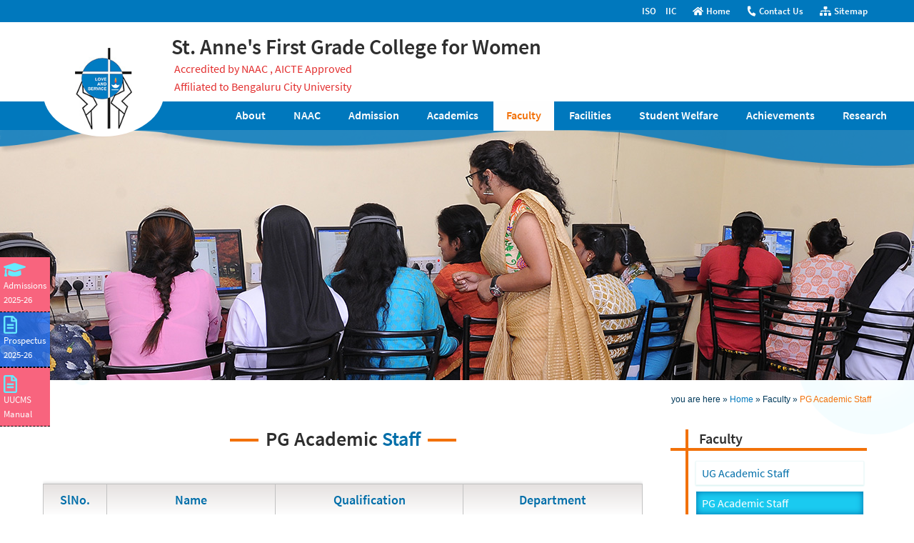

--- FILE ---
content_type: text/html; charset=utf-8
request_url: https://www.stannesfgcmillerroad.edu.in/pg-academic-staff
body_size: 6583
content:
<!DOCTYPE html>
<html lang="en">

<head>
		<title>St.Anne's First Grade College for Women | PG Academic Staff</title>
		<meta name="description" content=" Christ is a teacher par excellence. He is our supreme teacher and inspiration. His words are the lamp to our feet and light to our path. He is our perfect model of love and service." />
	<meta charset="UTF-8">
<meta name="viewport" content="width=device-width, initial-scale=1.0">
<meta name="author" content="Swaragh Technologies">
<link rel="stylesheet" type="text/css" href="css/default.css" />
<link rel="stylesheet" type="text/css" href="css/component.css" />
<link rel="stylesheet" type="text/css" href="css/sliderResponsive.css" />
<link rel="stylesheet" href="css/stannes-style.css">
<link rel="shortcut icon" href="images/logo.jpg" />

</head>

<body>
	<div class="wrapper">
		<div class="header">
    <div class="header-top">
        <div class="container">
            <!-- top marquee(use css instead of marquee element) -->
            <!-- <div class="sup-top-left fl">
                    <div class="marquee">
                        <p><b><a href="apply-online.php">Admission Open for all UG Courses for the academic year 2020-21 (at present applications for admission will be accepted based on I PUC/11th Marks, because of Covid-19.Admission approval will be based on the II PUC/12th result.)</a></b></p>
                    </div>
            </div> -->
            <!-- top marquee(use css instead of marquee element) -->
            <div class="top-link fr">
                <a href="./loa-downloads/iso-certificate.jpg" target="_blank">ISO</a>
                <a href="about-iic" class="home" title="Home">IIC</a>
                <a href="index" class="home" title="Home"><i class="fa fa-home top-icon "></i>Home</a>
                <a href="contact-us" title="Contact Us"><i class="fa fa-phone top-icon phone"></i>Contact Us</a>
                <a href="sitemap" title="Sitemap"><i class="fa fa-sitemap top-icon"></i>Sitemap
                </a>
            </div>
            <div class="clear"></div>
      </div>
    </div>
      <div class="header-middle">
            <div class="container">
                <div class="logo-box">
                <a href="index"><img src="images/logo.jpg" alt="stannes-logo" title=""/></a>
                </div>
                <h2 class="fr">St. Anne's First Grade College for Women<a class="flash-adm admission-flash flash-resp flash-top" href="apply-online">
                    <!-- <span>Admissions open for 2019-2020</span> -->
                </a></h2>
                <p> Accredited by NAAC  ,  AICTE Approved</p>
                <p>Affiliated to Bengaluru City University<br>
                <!-- <p>Affiliated To Bangalore University & Bengaluru Central University<br> -->
                    <!-- <a class="flash-adm admission-flash flash-resp flash-btm" href="apply-online"><span>Admissions open for 2019-2020</span>  </a>-->
                   
                </p>
                <div class="clear"></div>
         </div>
      </div>
        <div class="header-bottom">
            <div class="container" style="max-width: 1340px;">
                <ul class="nav-bar">
                    <li><a>About </a>
                            <ul class="sub-menu-desktop drop-down">
                                <li><a href="about-us" title="About St. Anne’s"><i class="fas fa-hotel menu-icon"></i>About St. Anne’s </a></li>
                                <li><a href="vision-mission" title="Vision & Mission"><i class="fas fa-bullseye menu-icon"></i>Vision & Mission</a></li>
                                <li><a href="governing-council" title="Governing Council"><i class="fas fa-users menu-icon"></i>Governing Council</a></li>
                                <li><a href="principal-desk" title="Principal's Desk"><i class="fas fa-user-tie menu-icon"></i>Principal’s Desk</a></li>
                                <li><a href="our-other-institutions" title="Our Other Institutions"><i class="fas fa-university menu-icon"></i>Our Other Institutions</a></li>
                                <li><a href="videos" title="Videos"><i class="fas fa-film menu-icon"></i>Videos</a></li>
                                <li class="multi-menu"><a  title="Code of Ethics"><i class="fas fa-chess-queen menu-icon"></i>Code of Ethics<i class="fas fa-caret-right go-right"></i></a>
                                    <ul class="super-sub-menu-desktop super-menu-right">
                                            <li><a href="students" title="Students"><i class="fas fa-certificate  menu-icon"></i>Students</a></li>
                                            <li><a href="staff" title="Staff"><i class="fas fa-certificate  menu-icon"></i>Staff  </a></li>
                                    </ul>
                                </li>
                                <li><a href="regulatory-body" title="Regulatory Body"><i class="fas fa-film menu-icon"></i>Regulatory Body</a></li>
                         
                            </ul>
                         <div class="clear"></div>
                    </li>

                    <li><a>NAAC</a>
                        <ul class="sub-menu-desktop drop-down">
                            <li class="multi-menu"><a title="iqac" href="iqac" ><i class="fas fa-pen-alt menu-icon"></i>IQAC<i class="fas fa-caret-right go-right"></i></a>
                                <ul class="super-sub-menu-desktop super-menu-right">
                                    <li><a href="aicte" title="AICTE"><i class="far fa-hand-point-right menu-icon"></i>AICTE</a></li>
                                    <li><a href="iqac-composition" title="IQAC-Composition"><i class="far fa-hand-point-right menu-icon"></i>IQAC Composition</a></li>
                                    <li><a href="student-satisfaction-survey" title=""><i class="far fa-hand-point-right  menu-icon"></i>Student Satisfaction Survey</a></li>
                                    <li><a href="feedback-from-stakeholders" title=""><i class="far fa-hand-point-right  menu-icon"></i>Feedback from Stakeholders</a></li>
                                    <li><a href="program-outcomes" title=""><i class="far fa-hand-point-right  menu-icon"></i>Programme Outcomes and Course Outcomes</a></li>
                               </ul>
                            </li>
                            <li><a href="dvv" title="dvv"><i class="fas fa-certificate  menu-icon"></i> DVV </a></li>
                            <li><a href="aqar" title="AQAR"><i class="fas fa-book-reader  menu-icon"></i>AQAR</a></li>
                            <li><a href="downloads/SSR.pdf" target="_blank" title="SSR"><i class="fas fa-book-reader  menu-icon"></i>SSR</a></li>
                        </ul>
                        <div class="clear"></div>
                    </li>

                    <li><a>Admission</a>
                            <ul class="sub-menu-desktop drop-down">
                                <li><a href="criteria-rules" title="Criteria & Rules"><i class="fas fa-file-alt menu-icon"></i>Criteria & Rules</a></li>
                                <!-- <li><a href="apply-online" title="Apply Online"><i class="fas fa-edit menu-icon "></i>Apply Online</a></li> -->
                                <li><a href="downloads/prospectuscollege2024-6.pdf" title="Prospectus" target="_blank"><i class="fas fa-edit menu-icon "></i>Prospectus</a></li>

                          </ul>
                         <div class="clear"></div>
                    </li>
                    <li><a>Academics</a>
                            <ul class="sub-menu-desktop drop-down">
                                    <li class="multi-menu"><a title="Undergraduate"><i class="fas fa-pen-alt menu-icon"></i>Undergraduate<i class="fas fa-caret-right go-right"></i></a>
                                        <ul class="super-sub-menu-desktop super-menu-right">
                                                <li><a href="bcom" title="B.Com"><i class="far fa-hand-point-right menu-icon"></i>B.Com</a></li>
                                                <li><a href="bcom-accounting-finance" title="B.Com"><i class="far fa-hand-point-right menu-icon"></i>B.Com Accounting & Finance</a></li>
                                                <li><a href="bba" title="BBA"><i class="far fa-hand-point-right  menu-icon"></i>BBA</a></li>
                                                <li><a href="ba" title="BA"><i class="far fa-hand-point-right  menu-icon"></i>BA</a></li>
                                                <li><a href="bsc" title="B.Sc"><i class="far fa-hand-point-right  menu-icon"></i>B.Sc</a></li>
                                                <li><a href="bca" title="BCA"><i class="far fa-hand-point-right  menu-icon"></i>BCA</a></li>
                                        </ul>
                                    </li>
                                    <li class="multi-menu"><a title="Postgraduate"><i class="fas fa-user-graduate menu-icon"></i>Postgraduate<i class="fas fa-caret-right go-right"></i></a>
                                        <ul class="super-sub-menu-desktop super-menu-right">
                                                <li><a href="mcom" title="M.Com"><i class="far fa-hand-point-right  menu-icon"></i>M.Com</a></li>
                                        </ul>
                                    </li>
                                <li><a href="valueadded-courses" title="Value Added Courses"><i class="fab fa-accusoft menu-icon"></i>Value Added Courses </a></li>
                                <li><a href="values-ethics" title="Value & Ethics"><i class="fab fa-accusoft menu-icon"></i>Value & Ethics </a></li>
                                <li class="multi-menu"><a title="Undergraduate"><i class="fas fa-pen-alt menu-icon"></i>Capability Enhancement Scheme<i class="fas fa-caret-right go-right"></i></a>
                                    <ul class="super-sub-menu-desktop super-menu-right">
                                            <li><a href="bridge-course" title="Bridge Course"><i class="far fa-hand-point-right menu-icon"></i>Bridge Course</a></li>
                                            <li><a href="career-counselling" title="Career Counselling"><i class="far fa-hand-point-right  menu-icon"></i>Career Counselling</a></li>
                                            <li><a href="competitive-exams" title="Competitive Exams"><i class="far fa-hand-point-right  menu-icon"></i>Competitive Exams</a></li>
                                            <li><a href="remedial-classes" title="Remedial Classes"><i class="far fa-hand-point-right  menu-icon"></i>Remedial Classes</a></li>
                                            <li><a href="soft-skills" title="Soft Skills"><i class="far fa-hand-point-right  menu-icon"></i>Soft Skills</a></li>
                                            <li><a href="yoga" title="Yoga"><i class="far fa-hand-point-right  menu-icon"></i>Yoga</a></li>
                                            <li><a href="language-lab" title="Language Lab"><i class="far fa-hand-point-right  menu-icon"></i>Language Lab</a></li>
                                    </ul>
                                </li>
                                <li class="multi-menu">
                                    <a title="Postgraduate"><i class="fas fa-user-graduate menu-icon"></i>Institution Innovation Cell(IIC)<i class="fas fa-caret-right go-right"></i></a>
                                        <ul class="super-sub-menu-desktop super-menu-right">
                                            <li><a href="about-iic" title="iic"><i class="far fa-hand-point-right menu-icon"></i>About IIC</a></li>
                                            <li><a href="iic-composition" title="iic"><i class="far fa-hand-point-right menu-icon"></i>IIC Composition</a></li>
                                            <li><a href="downloads/iic-annual-report/annual-report-iic-2023-2024.pdf" title="annual-report" target="_blank"><i class="far fa-hand-point-right menu-icon"></i>IIC Annual Report</a></li>
                                            
                                        </ul>
                                </li>
                            </ul>
                         <div class="clear"></div>
                    </li>
                    <li><a>Faculty</a>
                                <ul class="sub-menu-desktop drop-down">
                                    <li><a href="ug-academic-staff" title="UG Academic Staff"><i class="fas fa-id-badge menu-icon"></i>UG Academic Staff </a></li>
                                    <li><a href="pg-academic-staff" title="PG Academic Staff"><i class="fas fa-graduation-cap menu-icon"></i>PG Academic Staff </a></li>
                                    <li><a href="admin-support-staff" title="Admin & Support Staff"><i class="fas fa-user-cog menu-icon"></i>Admin & Support Staff</a></li>
                                    <li><a href="faculty-development" title="FDP-Faculty Development Programs"><i class="fas fa-user-shield menu-icon"></i>FDP</a></li>
                                </ul>
                             <div class="clear"></div>
                    </li>
                    <li><a>Facilities</a>
                                <ul class="sub-menu-desktop drop-down">
                                    <li><a href="activity-halls" title="Activity Halls"><i class="far fa-building menu-icon"></i>Activity Halls </a></li>
                                    <li><a href="library" title="Library"><i class="fas fa-book menu-icon"></i>Library</a></li>
                                    <li><a href="laboratory" title="Laboratories"><i class="fas fa-flask menu-icon"></i>Laboratories</a></li>
                                    <li><a href="games-center-gym" title="Games Center & Gym"><i class="fas fa-futbol menu-icon"></i>Games Center & Gym</a></li>
                                    <li><a href="other-facilities" title="Other Facilities"> <i class="fas fa-universal-access menu-icon"></i>Other Facilities</a></li>
                                </ul>
                             <div class="clear"></div>
                    </li>
                    <li><a>Student Welfare</a>
                                <ul class="sub-menu-desktop drop-down">
                                    <li><a href="committees" title="Committees"><i class="fab fa-weixin menu-icon"></i>Committees </a></li>
                                    <li><a href="clubs" title="Clubs"><i class="fa fa-cubes menu-icon"></i>Clubs</a></li>
                                    <li class="multi-menu"><a title="Safety Cells"><i class="fas fa-shield-alt menu-icon"></i>Safety Cells<i class="fas fa-caret-right go-right"></i></a>
                                        <ul class="super-sub-menu-desktop safety-cell-menus">
                                                <li><a href="anti-ragging-cell" title="Anti Ragging Cell"><i class="far fa-dot-circle menu-icon"></i>Anti Ragging Cell</a></li>
                                                <li><a href="sexual-harassment-cell" title="Prevention of Sexual Harassment Cell"><i class="far fa-dot-circle menu-icon"></i>Prevention of Sexual Harassment Cell</a></li>
                                                <li><a href="women-cell" title="Women Cell"><i class="far fa-dot-circle menu-icon"></i>Women Cell</a></li>
                                                <li><a href="human-rights-cell" title="Human Rights Cell"><i class="far fa-dot-circle menu-icon"></i>Human Rights Cell</a></li>
                                                <li><a href="equal-opportunity-cell" title="Equal Opportunity Cell"><i class="far fa-dot-circle menu-icon"></i>Equal Opportunity Cell</a></li>
                                                <li><a href="community-orientation-cell" title="Community Orientation Cell"><i class="far fa-dot-circle menu-icon"></i>Community Orientation Cell</a></li>
                                                <li><a href="counselling-cell" title="Counselling Cell"><i class="far fa-dot-circle menu-icon"></i>Counselling Cell</a></li>
                                                <li><a href="grievance-redressal-cell" title="Grievance Redressal Cell"><i class="far fa-dot-circle menu-icon"></i>Grievance Redressal Cell</a></li>
                                                
                                        </ul>
                                    </li>
                                    <li><a href="nss" title="NSS"><i class="far fa-dot-circle menu-icon"></i>NSS</a></li>
                                </ul>
                             <div class="clear"></div>
                    </li>
                    <li><a>Achievements</a>
                                <ul style="right: 0;" class="sub-menu-desktop drop-down">
                                    <li><a href="co-curricular" title="Co-Curricular Achievements"><i class="fa fa-trophy menu-icon"></i><span class="nav-menu fr">Co-Curricular Achievements</span><div class="clear"></div></a></li>
                                    <li><a href="academic-laurels" title="Academic Laurels"><i class="fa fa-trophy menu-icon"></i><span class="nav-menu fr">Academic Laurels</span><div class="clear"></div></a></li>
                                    <li><a href="sports-achievements" title="Sports Achievements"><i class="fa fa-trophy menu-icon"></i><span class="nav-menu fr">Sports Achievements</span><div class="clear"></div></a></li>
                                    <li><a href="faculty-achievements" title="faculty-achievements"><i class="fa fa-trophy menu-icon"></i><span class="nav-menu fr">Faculty Achievements</span><div class="clear"></div></a></li>
                                </ul>
                             <div class="clear"></div>
                    </li>
                    <li><a>Research</a>
                                <ul style="right: 0;" class="sub-menu-desktop drop-down">
                                    <li><a href="research-and-ethics" title="Research and Ethics"><i class="fas fa-laptop-code menu-icon"></i>Research and Ethics</a></li>
                                    <li><a href="research-cell" title="Research Cell & Team"><i class="fas fa-laptop-code menu-icon"></i><span class="nav-menu fr">Research Cell & Team</span><div class="clear"></div></a></li>
                                    <li><a href="ipr-cell" title="IPR Cell"><i class="fas fa-clipboard-check menu-icon"></i>IPR Cell</a></li>
                                    <li><a href="ed-cell" title="ED Cell"><i class="fas fa-clipboard-check menu-icon"></i>ED Cell</a></li>
                                    <li><a href="publications" title="Publications"><i class="fas fa-copy menu-icon"></i>Publications</a></li>
                                    <li><a href="https://toolkit.thepensters.com/free-plagiarism-checker-for-students-online.html" target="_blank" title="Plagiarism Check"><i class="fas fa-check-circle menu-icon"></i>Plagiarism Check</a></li>
                                </ul>
                             <div class="clear"></div>
                    </li>
                </ul>
                <div class="clear"></div>
              <!--   responsive-menu-start -->
                <div class="column-menu">
                        <div id="dl-menu" class="dl-menuwrapper">
                            <button class="dl-trigger">Open Menu</button>
                            <ul class="dl-menu">
                                <li>
                                    <a>About Us</a>
                                    <ul class="dl-submenu">
                                        <li><a href="about-us" title="About St.Anne’s">About St.Anne’s </a></li>
                                        <li><a href="vision-mission" title="Vision & Mission">Vision & Mission</a></li>
                                        <li><a href="governing-council" title="Governing Council">Governing Council</a></li>
                                        <li><a href="principal-desk" title="Principal's Desk">Principal’s Desk</a></li>
                                        <!-- <li>
                                            <a>NAAC</a>
                                            <ul class="dl-submenu">
                                                <li><a href="iqac" title="IQAC">IQAC</a></li>
                                                <li><a href="dvv" title="DVV">DVV </a></li>
                                                <li><a href="aqar" title="AQAR">AQAR</a></li>
                                                <li><a href="downloads/SSR.pdf" target="_blank" title="SSR">SSR</a></li>
                                            </ul>
                                        </li> -->
                                        <li><a href="our-other-institutions" title="Our Other Institutuions">Our Other Institutions</a></li>
                                        <li><a href="videos" title="Videos">Videos</a></li>
                                        <li>
                                            <a>Code of Ethics</a>
                                            <ul class="dl-submenu">
                                                <li><a href="students" title="Students">Students</a></li>
                                                <li><a href="staff" title="Staff">Staff </a></li>
                                            </ul>
                                        </li>
                                        <li><a href="regulatory-body" title="Regulatory Body">Regulatory Body</a></li>
                                    </ul>
                                </li>

                                <li>
                                    <a href="#">NAAC</a>
                                    <ul class="dl-submenu">
                                        <li>
                                            <a href="iqac">IQAC</a>
                                                <ul class="dl-submenu">
                                                    <li><a href="iqac-composition" title="IQAC Composition"> IQAC Composition </a></li>
                                                    <li><a href="student-satisfaction-survey" title="Student Satisfaction Survey">Student Satisfaction Survey </a></li>
                                                    <li><a href="feedback-from-stakeholders" title="Feedback from Stakeholders"> Feedback from Stakeholders </a></li>
                                                    <li><a href="program-outcomes" title="Programme Outcomes and Course Outcomes">Programme Outcomes and Course Outcomes</a></li>
                                               </ul>
                                        </li>
                                        <li><a href="dvv" title="dvv"><i class="fas fa-certificate  menu-icon"></i> DVV </a></li>
                                        <li><a href="aqar" title="AQAR"><i class="fas fa-book-reader  menu-icon"></i>AQAR</a></li>
                                        <li><a href="downloads/SSR.pdf" target="_blank" title="SSR"><i class="fas fa-book-reader  menu-icon"></i>SSR</a></li>
                                    </ul>
                                </li>
                                <li>
                                    <a href="#">Admissions</a>
                                    <ul class="dl-submenu">
                                        <li><a href="criteria-rules" title="Criteria & Rules">Criteria & Rules</a></li>
                                        <!-- <li><a href="apply-online" title="Apply Online">Apply Online</a></li> -->
                                        <li><a href="downloads/prospectuscollege2024-6.pdf" title="Prospectus" target="_blank">Prospectus</a></li>
                                    </ul>
                                </li>
                                <li>
                                    <a href="#">Academics</a>
                                    <ul class="dl-submenu">
                                        <li>
                                            <a href="#">Undergraduate</a>
                                                <ul class="dl-submenu">
                                                    <li><a href="bcom" title="B.Com">B.Com</a></li>
                                                    <li><a href="bba" title="BBA">BBA</a></li>
                                                    <li><a href="ba" title="BA">BA</a></li>
                                                    <li><a href="bsc" title="B.Sc">B.Sc</a></li>
                                                    <li><a href="bca" title="BCA">BCA</a></li>
                                                </ul>
                                        </li>
                                        <li>
                                            <a href="#">Postgraduate</a>
                                                <ul class="dl-submenu">
                                                    <li><a href="mcom" title="M.Com">M.Com</a></li>
                                                </ul>
                                        </li>
                                               
                                        <li><a href="valueadded-courses" title="Value Added Courses">Value Added Courses </a></li>
                                        <li><a href="values-ethics" title="Values & Ethics">Values & Ethics </a></li>
                                        <li>
                                            <a href="#">Capability Enhancement Scheme</a>
                                                <ul class="dl-submenu">
                                                    <li><a href="bridge-course" title="Bridge Course">Bridge Course</a></li>
                                                    <li><a href="career-counselling" title="Career Counselling">Career Counselling</a></li>
                                                    <li><a href="competitive-exams" title="Competitive Exams">Competitive Exams </a></li>
                                                    <li><a href="remedial-classes" title="Remedial Classes">Remedial Classes</a></li>
                                                    <li><a href="soft-skills" title="Soft Skills">Soft Skills</a></li>
                                                    <li><a href="yoga" title="Yoga">Yoga</a></li>
                                                    <li><a href="language-lab" title="Language Lab">Language Lab</a></li>
                                                </ul>
                                        </li>
                                        <li>
                                            <a href="#">Institution Innovation Cell(IIC)</a>
                                                <ul class="dl-submenu">
                                                    <li><a href="about-iic" title="iic">About IIC</a></li>
                                                    <li><a href="iic-composition" title="iic">IIC Composition</a></li>
                                                    <li><a href="downloads/iic-annual-report/annual-report-iic-2023-2024.pdf" title="annual-report" target="_blank">IIC Annual Report</a></li>
                                                    
                                                </ul>
                                        </li>
                                    </ul>
                                </li>
                                <li>
                                    <a href="#">Faculty</a>
                                    <ul class="dl-submenu">
                                        <li><a href="ug-academic-staff" title="UG Academic Staff">UG Academic Staff </a></li>
                                        <li><a href="pg-academic-staff" title="PG Academic Staff">PG Academic Staff </a></li>
                                        <li><a href="admin-support-staff" title="Admin & Support Staff">Admin & Support Staff</a></li>
                                        <li><a href="faculty-development" title="FDP-Faculty Development Programs">FDP-Faculty Development Programs</a></li>
                                    </ul>
                                </li>
                                <li>
                                    <a href="#">Facilities</a>
                                    <ul class="dl-submenu">
                                        <li><a href="activity-halls" title="Activity Halls">Activity Halls </a></li>
                                        <li><a href="library" title="Library">Library</a></li>
                                        <li><a href="laboratory" title="Laboratories">Laboratories</a></li>
                                        <li><a href="games-center-gym" title="Games Center & Gym">Games Center & Gym</a></li>
                                        <li><a href="other-facilities" title="Other Facilities">Other Facilities</a></li>
                                    </ul>
                                </li>
                                <li>
                                    <a href="#">Student Welfare</a>
                                    <ul class="dl-submenu">
                                        <li><a href="committees" title="Committees">Committees </a></li>
                                        <li><a href="clubs" title="Clubs">Clubs</a></li>
                                        <li>
                                            <a href="#">Safety Cells</a>
                                                <ul class="dl-submenu">
                                                    <li><a href="anti-ragging-cell" title="Anti Ragging Cell">Anti Ragging Cell</a></li>
                                                    <li><a href="sexual-harassment-cell" title="Prevention of Sexual Harassment Cell">Prevention of Sexual Harassment Cell</a></li>
                                                    <li><a href="women-cell" title="Women Cell">Women Cell</a></li>
                                                    <li><a href="human-rights-cell" title="Human Rights Cell">Human Rights Cell</a></li>
                                                    <li><a href="equal-opportunity-cell" title="Equal Opportunity Cell">Equal Opportunity Cell</a></li>
                                                    <li><a href="community-orientation-cell" title="Community Orientation Cell">Community Orientation Cell</a></li>
                                                    <li><a href="counselling-cell" title="Counselling Cell">Counselling Cell</a></li>
                                                    <li><a href="grievance-redressal-cell" title="Grievance Redressal Cell">Grievance Redressal Cell</a></li>
                                                </ul>
                                        </li>
                                        <li><a href="nss" title="NSS">NSS</a></li>
                                        <li><a href="alumni" title="NSS">Alumni</a></li>
                                        <li><a href="testimonials" title="NSS">Testimonials</a></li>
                                        </ul>
                                </li>
                                <li>
                                    <a href="#">Achievements</a>
                                    <ul class="dl-submenu">
                                        <li><a href="co-curricular" title="Co-Curricular Achievements">Co-Curricular Achievements </a></li>
                                        <li><a href="academic-laurels" title="Academic Laurels">Academic Laurels</a></li>
                                        <li><a href="sports-achievements" title="Sports Achievements">Sports Achievements</a></li>
                                        <li><a href="faculty-achievements" title="faculty-achievements">Faculty Achievements</a></li>
                                    </ul>
                                </li>
                                <li>
                                    <a href="#">Research</a>
                                    <ul class="dl-submenu">
                                        <li><a href="research-and-ethics" title="Research and Ethics ">Research and Ethics</a></li>
                                        <li><a href="research-cell" title="Research Cell & Team">Research Cell & Team </a></li>
                                        <li><a href="ipr-cell" title="IPR Cell">IPR Cell</a></li>
                                        <li><a href="ed-cell" title="ED Cell">ED Cell</a></li>
                                        <li><a href="publications" title="Publications">Publications</a></li>
                                        <li><a href="https://toolkit.thepensters.com/free-plagiarism-checker-for-students-online.html" target="_blank" title="Plagiarism Check">Plagiarism Check</a></li>
                                    </ul>
                                </li>
                                <li><a href="placement" title="Placements">Placements</a></li>
                                <li><a href="photo-gallery" title="Our Media">Photo Gallery</a></li>
                                <li><a href="careers" title="Career">Career</a></li>
                                <li><a href="sitemap" title="Sitemap">Sitemap</a></li>
                                <li><a href="placement" title="Sitemap">Contact Us</a></li>
                            </ul>
                        </div><!-- /dl-menuwrapper -->
                    </div>
                    <div class="clear"></div>
<!-- responsive-menu-end -->
           </div>
    </div>
    <div class="header-wave"></div>
</div>
            
      

		
		<!-- slider-banner-start -->
		<div class="slider slider-inner-page" id="slider1">
			<div style="background-image:url(images/banner/inner-banner/faculty/1.jpg)"></div>
		<div style="background-image:url(images/banner/inner-banner/faculty/2.jpg)"></div>
		<div style="background-image:url(images/banner/inner-banner/faculty/3.jpg)"></div>
		<div style="background-image:url(images/banner/inner-banner/faculty/4.jpg)"></div>
			<i class="left" class="arrows" style="z-index:2; position:absolute;"><svg viewBox="0 0 100 100"><path d="M 10,50 L 60,100 L 70,90 L 30,50  L 70,10 L 60,0 Z"></path></svg></i>
			<i class="right" class="arrows" style="z-index:2; position:absolute;"><svg viewBox="0 0 100 100"><path d="M 10,50 L 60,100 L 70,90 L 30,50  L 70,10 L 60,0 Z" transform="translate(100, 100) rotate(180) "></path></svg></i>
		</div>
	<!-- slider-banner-end -->
	<div class="content-part">
		<div class="container">
		<!-- 	<div class="inner-container"> -->
			<!-- breadcrumbs -->
			<div id="breadcrumbs">
					<span>you are here</span>
					<span>&raquo;</span>
					<span><a href="index" title="Home">Home</a></span>
					<span>&raquo;</span>
					<span>Faculty</span>
					<span>&raquo;</span>
					<span  class="activebc"><a>PG Academic Staff</a></span>      
			</div>

			<div class="left-block fl">
				
				<h1><span class="left-text">PG Academic</span> <span class="right-text">Staff</span></h1>
				<div class="table-css">
					<table class="tablecss">
						<tbody>
							<tr>
								<th>SlNo. </th>
								<th>Name</th>
								<th>Qualification</th>
								<th>Department</th>
							</tr>
							<tr>
								<td>1</td>
								<td>Mrs. Nabilah Ruhi</td>
								<td>M.Phil., M.Com, (Ph.D.)</td>
								<td>Commerce</td>
							</tr>
							<tr>
								<td>2</td>
								<td>Dr. Priya M S</td>
								<td>MCA, M.Phil., Ph.D.</td>
								<td>Computer Applications</td>
							</tr>
							<tr>
								<td>3</td>
								<td>Mrs. Pushpalatha N M</td>
								<td>M. Com, K-SET, NET&amp;JRF</td>
								<td>Commerce</td>
							</tr>
							<tr>
								<td>4</td>
								<td>Mrs. Tabassum</td>
								<td>M. Com, NET</td>
								<td>Commerce</td>
							</tr>
							<tr>
								<td>5</td>
								<td>Dr. Babu</td>
								<td>M.Com, Ph.D.</td>
								<td>Commerce</td>
							</tr>
						</tbody>
					</table>
				</div>
			</div>
			<div class="right-block fr">
					
        <div class="side-links">
                <h3>Faculty</h3>
                <ul class="side-link-inner">
                        <li><a href="ug-academic-staff" title="UG Academic Staff">UG Academic Staff </a></li>
                        <li><a href="pg-academic-staff" title="PG Academic Staff">PG Academic Staff</a></li>
                        <li><a href="admin-support-staff" title="Admin & Support Staff">Admin & Support Staff</a></li>
                        <li><a href="faculty-development" title="FDP-Faculty Development Programs">FDP-Faculty Development Programs</a></li>
                       
                </ul>

        </div>

       
       

					

 <div  class="placement-side-links">
        <ul class="placement-links">
                <li><a href="placement" title="Placement" >Placements</a></li>
                <!-- <li class="flashing-admission"><a href="apply-online" title="Apply Online">Apply Online</a></li> -->
        </ul>
 </div>
          

       
       

			</div>
			<div class="clear"></div>
		<!-- </div> -->
	</div>
</div>

		
    
    <!-- footer -->
     <div class="footer">
       <div class="footer-wave"></div>
       <div class="after-wave">
        <div class="container">
            <div class="inner-container footer-content">
              <div class="quick-links-wrappaer footer-first-blk">
                <h4>QUICK LINKS</h4>
                <ul class="quick-links">
                  <li><a href="criteria-rules" title="Admission">Admission</a></li>
                  <li><a href="iqac" title="NAAC">NAAC</a></li>
                 
                  <li><a href="placement" title="Placements">Placements</a></li>
                  <li><a href="alumni" title="Alumni">Alumni</a></li>
                  <li><a href="https://youtu.be/LbMXmkJo588?si=tuX6f6Q8trbBM4CW" title="Sitemap">campus tour</a></li>
                  <li><a href="sitemap" title="Sitemap">Sitemap</a></li>
                  <li><a href="https://forms.gle/BwNDtWuDTjPjpiNV6" target="_blank" title="Express your Grievances Online">Express your Grievances Online</a></li>
                </ul>
              </div>
              <div class="quick-links-wrappaer">
                  <h4>OUR MEDIA</h4>
                  <ul class="quick-links">
                      <li><a href="news" title="News">News </a></li>
                      <li><a href="events" title="Events">Events</a></li>
                      <li><a href="photo-gallery" title="Photo Gallery">Photo Gallery</a></li>
                      <!-- <li><a href="downloads/calendar-of-events-18-19.pdf" target="_blank" title="Calender of Events">Calender of Events</a></li> -->
                    </ul>
              </div>
              <div class="quick-links-wrappaer footer-third-blk">
                  <h4>CONNECT WITH US</h4>
                  <ul class="quick-links career-link">
                      <li><a href="careers" title="Careers">Careers </a></li>
                      <li><a href="contact-us" title="Contact Us">Contact Us</a></li>
                    </ul>
                  <h4>SOCIAL LINKS</h4>
                  <ul class="social-links ">
                      <li><a href="javascript:void(0)" title="Facebook"><i class="fab fa-facebook-f"></i></a></li>
                      <li><a href="javascript:void(0)" title="Twitter"><i class="fab fa-twitter"></i></a></li>
                      <li><a href="https://www.instagram.com/st.annesfgcmillerroad?igsh=dGxwOG9waDhlN2wy" title="instragram"><i class="fab fa-instagram"></i></a></li>
                      <li><a href="https://www.youtube.com/@Stannesfgcmillerroad" title="Youtube"><i class="fab fa-youtube"></i></a></li>
                    </ul>
              </div>
              <div class="quick-links-wrappaer">
                  <h4>ADDRESS</h4>
                 <a href="https://maps.app.goo.gl/wchdjtCa96HGRmnc8" target="_blank"><address>#2 Millers Road,<br>Bengaluru,<br> Karnataka 560052</address></a>
                      <a href="tel:080-22383421"><p class="phone-footer"><i class="fas fa-mobile-alt mobile"></i> <span class="career-phone">080-22383421 </span>  </p></a>
              </div>
          </div>
        </div>  
      </div> 
      <div class="signature">
       <a href="https://www.swaragh.com/" target="_blank"><p>Copyright © <span id="printed-year"></span>.All Right Reserved | Maintained By : Swaragh </p></a>
      </div>  
      <button  id="back-top" title="Go to top"><i class="fa fa-arrow-up"></i></button> 
      <!-- <div class="left-blink-icon">
        <a href="apply-online.php"><ul>
          <li class="flashing-admission">A</li><li class="flashing-admission">D</li><li class="flashing-admission">M</li><li class="flashing-admission">I</li><li class="flashing-admission">S</li><li class="flashing-admission">S</li><li class="flashing-admission">I</li><li class="flashing-admission">O</li><li class="flashing-admission">N</li><li class="flashing-admission">S</li><li class="flashing-admission">O</li><li class="flashing-admission">P</li><li class="flashing-admission">E</li><li class="flashing-admission">N</li><li class="flashing-admission">2</li><li class="flashing-admission">0</li><li class="flashing-admission">2</li><li class="flashing-admission">0</li><li>-</li><li class="flashing-admission">2</li><li class="flashing-admission">1</li>
        </ul></a>
      </div>           -->
      <div class="left-admission-boxes textc">
          <ul class="let-admission-box textc">
            <li><a target="_blank" href="javascript:void(0)"><i class="fas fa-graduation-cap leteer cap"></i><br/><span class="admi apply-onnline-text">Admissions<br/> 2025-26</span></a></li>
          </ul>
          <ul class="let-admission-box textc">
            <li><a target="_blank" href="downloads/prospectuscollege2024-6.pdf"><i class="far fa-file-alt leteer pros"></i><br/><span class="admi">Prospectus<br/> 2025-26</span></a></li>
          </ul>
          <ul class="let-admission-box textc">
            <li><a target="_blank" href="downloads/UUCMS-Student-Online-Application.pdf"><i class="far fa-file-alt leteer pros"></i><br/><span class="admi apply-onnline-text">UUCMS <br/>  Manual</span></a></li>
          </ul>
      </div>
    </div> 
    <!-- footer-end -->
   
<!-- script -->
<script src="js/jquery.min.js"></script>  
<script src="js/fontawesome-all.min.js"></script>
<script src="script/right-link-drop-down.js" defer></script>
<script src="script/script.js"></script> 
<script src="js/lightbox.js"></script>
<script src="js/modernizr.custom.js"></script>	
<script src="js/jquery.dlmenu.js"></script>
<script src="js/sliderResponsive.js"></script>



 



 


</div>
</body>
</html>

--- FILE ---
content_type: text/css; charset=utf-8
request_url: https://www.stannesfgcmillerroad.edu.in/css/default.css
body_size: 917
content:
@font-face{font-family:fontawesome;src:url(../fonts/fontawesome.eot);src:url(../fonts/fontawesome.eot?#iefix) format('embedded-opentype'),url(../fonts/fontawesome.svg#fontawesome) format('svg'),url(../fonts/fontawesome.woff) format('woff'),url(../fonts/fontawesome.ttf) format('truetype');font-weight:400;font-style:normal}body,html{font-size:100%;padding:0;margin:0}*,:after,:before{-webkit-box-sizing:border-box;-moz-box-sizing:border-box;box-sizing:border-box}.clearfix:after,.clearfix:before{content:" ";display:table}.clearfix:after{clear:both}.container>header,.main{width:100%;margin:0 auto;padding:0 1.875em 3.125em 1.875em}.main{max-width:69em;padding-top:2em}.column-menu{float:right;width:50%;min-width:320px;position:relative;padding:4px 0 4px 0}.column{width:100%;max-width:255px;position:relative;margin:15px}.column-menu:nth-child(2){min-height:400px;box-shadow:-1px 0 0 rgba(0,0,0,.1);background:url(../images/clickhere.png) 90px 0 no-repeat}.column-menu:last-child:before{content:'';position:absolute;height:7px;background:#ceccc6;top:100px;left:10px}.column:last-child:before{content:'';position:absolute;height:7px;background:#ceccc6;top:100px;left:10px}.column p{font-weight:300;font-size:2em;padding:0;margin:0;text-align:right;line-height:1.5}.container>header{padding:2.875em 1.875em 2.875em;text-align:center;background:rgba(0,0,0,.01)}.container>header h1{font-size:2.625em;line-height:1.3;margin:0;color:#89867e;font-weight:300}.container>header span{display:block;font-size:60%;color:#ceccc6;padding:0 0 .6em .1em}.codrops-top{background:#fff;background:rgba(255,255,255,.95);text-transform:uppercase;position:relative;font-size:.68em;box-shadow:1px 0 2px rgba(0,0,0,.2);line-height:2.2}.codrops-top a{padding:0 1em;letter-spacing:.1em;color:#333;display:inline-block}.codrops-top a:hover{background:rgba(255,255,255,.99);color:#000}.codrops-top span.right{float:right}.codrops-top span.right a{float:left;display:block}.codrops-demos{padding-top:1em;font-size:.9em}.codrops-demos a{display:inline-block;margin:.5em;padding:.7em 1.1em;border:3px solid #b1aea6;color:#b1aea6;font-weight:700}.codrops-demos a.current-demo,.codrops-demos a.current-demo:hover,.codrops-demos a:hover{border-color:#89867e;color:#89867e}@media screen and (max-width:46.0625em){.main{padding:0}.column-menu p{text-align:left;font-size:1.5em}.column p{text-align:left;font-size:1.5em}.column-menu:nth-child(2){box-shadow:0 -1px 0 rgba(0,0,0,.1);background-position:90px 3em}.column:nth-child(2){box-shadow:0 -1px 0 rgba(0,0,0,.1);background-position:90px 3em}}

--- FILE ---
content_type: text/css; charset=utf-8
request_url: https://www.stannesfgcmillerroad.edu.in/css/sliderResponsive.css
body_size: 868
content:
.slider,.slider>div{background-position:center center;display:block;width:100%;height:100%;position:relative;background-size:cover;background-repeat:no-repeat;background-color:#000;overflow:hidden;-moz-transition:transform .4s;-o-transition:transform .4s;-webkit-transition:transform .4s;transition:transform .4s}.slider>div{position:absolute}.slider>i{color:#5bbd72;position:absolute;font-size:60px;margin:20px;top:40%;text-shadow:0 10px 2px #223422;transition:.3s;width:30px;padding:10px 13px;background:#fff;background:rgba(255,255,255,.3);cursor:pointer;line-height:0;box-sizing:content-box;border-radius:3px;z-index:4}.slider>i svg{margin-top:3px}.slider>.left{left:-100px}.slider>.right{right:-100px}.slider:hover>.left{left:0}.slider:hover>.right{right:0}.slider>i:hover{background:#fff;background:rgba(255,255,255,.8);transform:translateX(-2px)}.slider>i.right:hover{transform:translateX(2px)}.slider>i.left:active,.slider>i.right:active{transform:translateY(1px)}.slider:hover>div{transform:scale(1.01)}.hoverZoomOff:hover>div{transform:scale(1)}.slider>ul{position:absolute;bottom:10px;left:50%;z-index:4;padding:0;margin:0;transform:translateX(-50%);display:none}.slider>ul>li{padding:0;width:20px;height:20px;border-radius:50%;list-style:none;float:left;margin:10px 10px 0;cursor:pointer;border:1px solid #fff;-moz-transition:.3s;-o-transition:.3s;-webkit-transition:.3s;transition:.3s}.slider>ul>.showli{background-color:#7ec03d;-moz-animation:boing .5s forwards;-o-animation:boing .5s forwards;-webkit-animation:boing .5s forwards;animation:boing .5s forwards}.slider>ul>li:hover{background-color:#7ec03d}.slider>.show{z-index:1}.hideDots>ul{display:none}.showArrows>.left{left:0}.showArrows>.right{right:0}.titleBar{z-index:2;display:inline-block;background:rgba(0,0,0,.5);position:absolute;width:100%;bottom:0;transform:translateY(100%);padding:20px 30px;transition:.3s;color:#fff}.titleBar *{transform:translate(-20px,30px);transition:all .7s cubic-bezier(.37,.31,.2,.85) .2s;opacity:0}.titleBarTop .titleBar *{transform:translate(-20px,-30px)}.slider:hover .titleBar,.slider:hover .titleBar *{transform:translate(0);opacity:1}.titleBarTop .titleBar{top:0;bottom:initial;transform:translateY(-100%)}.slider>div span{display:block;background:rgba(0,0,0,.5);position:absolute;bottom:0;color:#fff;text-align:center;padding:0;width:100%}@keyframes boing{0%{transform:scale(1.2)}40%{transform:scale(.6)}60%{transform:scale(1.2)}80%{transform:scale(.8)}100%{transform:scale(1)}}

--- FILE ---
content_type: text/css; charset=utf-8
request_url: https://www.stannesfgcmillerroad.edu.in/css/stannes-style.css
body_size: 18144
content:
.datepick{background-color:#fff;color:#000;border:1px solid #444;border-radius:.25em;-moz-border-radius:.25em;-webkit-border-radius:.25em;font-family:Arial,Helvetica,Sans-serif;font-size:90%}.datepick-rtl{direction:rtl}.datepick-popup{z-index:1000}.datepick-disable{position:absolute;z-index:100;background-color:#fff;opacity:.5;filter:alpha(opacity=50)}.datepick a{color:#fff;text-decoration:none}.datepick a.datepick-disabled{color:#888;cursor:auto}.datepick button{margin:.25em;padding:.125em 0;background-color:#fcc;border:none;border-radius:.25em;-moz-border-radius:.25em;-webkit-border-radius:.25em;font-weight:700}.datepick-ctrl,.datepick-nav{float:left;width:100%;background-color:#000;color:#fff;font-size:90%;font-weight:700}.datepick-ctrl{background-color:#600}.datepick-cmd{width:30%}.datepick-cmd:hover{background-color:#777}.datepick-ctrl .datepick-cmd:hover{background-color:#f08080}.datepick-cmd-nextJump,.datepick-cmd-prevJump{width:8%}a.datepick-cmd{height:1.5em}button.datepick-cmd{text-align:center}.datepick-cmd-clear,.datepick-cmd-prev,.datepick-cmd-prevJump{float:left;padding-left:2%}.datepick-cmd-current,.datepick-cmd-today{float:left;width:35%;text-align:center}.datepick-cmd-close,.datepick-cmd-next,.datepick-cmd-nextJump{float:right;padding-right:2%;text-align:right}.datepick-rtl .datepick-cmd-clear,.datepick-rtl .datepick-cmd-prev,.datepick-rtl .datepick-cmd-prevJump{float:right;padding-left:0;padding-right:2%;text-align:right}.datepick-rtl .datepick-cmd-current,.datepick-rtl .datepick-cmd-today{float:right}.datepick-rtl .datepick-cmd-close,.datepick-rtl .datepick-cmd-next,.datepick-rtl .datepick-cmd-nextJump{float:left;padding-left:2%;padding-right:0;text-align:left}.datepick-month-nav{float:left;background-color:#777;text-align:center}.datepick-month-nav div{float:left;width:12.5%;margin:1%;padding:1%}.datepick-month-nav span{color:#888}.datepick-month-row{clear:left}.datepick-month{float:left;width:15em;border:1px solid #444;text-align:center}.datepick-month-header,.datepick-month-header input,.datepick-month-header select{height:1.5em;background-color:#444;color:#fff;font-weight:700}.datepick-month-header input,.datepick-month-header select{height:1.4em;border:none}.datepick-month-header input{position:absolute;display:none}.datepick-month table{width:100%;border-collapse:collapse}.datepick-month thead{border-bottom:1px solid #aaa}.datepick-month td,.datepick-month th{margin:0;padding:0;font-weight:400;text-align:center}.datepick-month a,.datepick-month span{display:block;width:100%;padding:.125em 0}.datepick-month th{border:1px solid #777}.datepick-month th,.datepick-month th a{background-color:#777;color:#fff}.datepick-month td{background-color:#eee;border:1px solid #aaa}.datepick-month td.datepick-week{border:1px solid #777}.datepick-month td.datepick-week *{background-color:#777;color:#fff;border:none}.datepick-month a{background-color:#eee;color:#000;text-decoration:none}.datepick-month td span{color:#888}.datepick-month td .datepick-other-month{background-color:#fff}.datepick-month td .datepick-weekend{background-color:#ddd}.datepick-month td .datepick-today{background-color:#f0c0c0}.datepick-month td .datepick-highlight{background-color:#f08080}.datepick-month td .datepick-selected,.datepick-month th.datepick-week{background-color:#777;color:#fff}.datepick-status{clear:both;background-color:#ddd;text-align:center}.datepick-clear-fix{clear:both}.datepick-cover{display:none;display:block;position:absolute;z-index:-1;filter:mask();top:-1px;left:-1px;width:100px;height:100px}
/*! jQuery UI - v1.11.4 - 2015-03-11
* http://jqueryui.com
* Includes: core.css, accordion.css, autocomplete.css, button.css, datepicker.css, dialog.css, draggable.css, menu.css, progressbar.css, resizable.css, selectable.css, selectmenu.css, slider.css, sortable.css, spinner.css, tabs.css, tooltip.css, theme.css
* To view and modify this theme, visit http://jqueryui.com/themeroller/?ffDefault=Verdana%2CArial%2Csans-serif&fwDefault=normal&fsDefault=1.1em&cornerRadius=4px&bgColorHeader=cccccc&bgTextureHeader=highlight_soft&bgImgOpacityHeader=75&borderColorHeader=aaaaaa&fcHeader=222222&iconColorHeader=222222&bgColorContent=ffffff&bgTextureContent=flat&bgImgOpacityContent=75&borderColorContent=aaaaaa&fcContent=222222&iconColorContent=222222&bgColorDefault=e6e6e6&bgTextureDefault=glass&bgImgOpacityDefault=75&borderColorDefault=d3d3d3&fcDefault=555555&iconColorDefault=888888&bgColorHover=dadada&bgTextureHover=glass&bgImgOpacityHover=75&borderColorHover=999999&fcHover=212121&iconColorHover=454545&bgColorActive=ffffff&bgTextureActive=glass&bgImgOpacityActive=65&borderColorActive=aaaaaa&fcActive=212121&iconColorActive=454545&bgColorHighlight=fbf9ee&bgTextureHighlight=glass&bgImgOpacityHighlight=55&borderColorHighlight=fcefa1&fcHighlight=363636&iconColorHighlight=2e83ff&bgColorError=fef1ec&bgTextureError=glass&bgImgOpacityError=95&borderColorError=cd0a0a&fcError=cd0a0a&iconColorError=cd0a0a&bgColorOverlay=aaaaaa&bgTextureOverlay=flat&bgImgOpacityOverlay=0&opacityOverlay=30&bgColorShadow=aaaaaa&bgTextureShadow=flat&bgImgOpacityShadow=0&opacityShadow=30&thicknessShadow=8px&offsetTopShadow=-8px&offsetLeftShadow=-8px&cornerRadiusShadow=8px
* Copyright 2015 jQuery Foundation and other contributors; Licensed MIT */.ui-helper-reset,.ui-menu{outline:0;list-style:none}.ui-button,.ui-spinner,.ui-spinner-input{vertical-align:middle}.ui-helper-hidden{display:none}.ui-helper-hidden-accessible{border:0;clip:rect(0 0 0 0);height:1px;margin:-1px;overflow:hidden;padding:0;position:absolute;width:1px}.ui-helper-zfix,.ui-widget-overlay{top:0;left:0;width:100%;height:100%}.ui-helper-reset{margin:0;padding:0;border:0;line-height:1.3;text-decoration:none;font-size:100%}.ui-helper-clearfix:after,.ui-helper-clearfix:before{content:"";display:table;border-collapse:collapse}.ui-helper-clearfix:after{clear:both}.ui-helper-clearfix{min-height:0}.ui-helper-zfix{position:absolute;opacity:0;filter:Alpha(Opacity=0)}.ui-front{z-index:100}.ui-state-disabled{cursor:default!important}.ui-icon{display:block;text-indent:-99999px;overflow:hidden;background-repeat:no-repeat}.ui-widget-overlay{position:fixed}.ui-accordion .ui-accordion-header{display:block;cursor:pointer;position:relative;margin:2px 0 0;padding:.5em .5em .5em .7em;min-height:0;font-size:100%}.ui-accordion .ui-accordion-icons,.ui-accordion .ui-accordion-icons .ui-accordion-icons{padding-left:2.2em}.ui-accordion .ui-accordion-header .ui-accordion-header-icon{position:absolute;left:.5em;top:50%;margin-top:-8px}.ui-accordion .ui-accordion-content{padding:1em 2.2em;border-top:0;overflow:auto}.ui-autocomplete{position:absolute;top:0;left:0;cursor:default}.ui-button{display:inline-block;position:relative;padding:0;line-height:normal;margin-right:.1em;cursor:pointer;text-align:center;overflow:visible}.ui-button,.ui-button:active,.ui-button:hover,.ui-button:link,.ui-button:visited{text-decoration:none}.ui-button-icon-only{width:2.2em}button.ui-button-icon-only{width:2.4em}.ui-button-icons-only{width:3.4em}button.ui-button-icons-only{width:3.7em}.ui-button .ui-button-text{display:block;line-height:normal}.ui-button-text-only .ui-button-text{padding:.4em 1em}.ui-button-icon-only .ui-button-text,.ui-button-icons-only .ui-button-text{padding:.4em;text-indent:-9999999px}.ui-button-text-icon-primary .ui-button-text,.ui-button-text-icons .ui-button-text{padding:.4em 1em .4em 2.1em}.ui-button-text-icon-secondary .ui-button-text,.ui-button-text-icons .ui-button-text{padding:.4em 2.1em .4em 1em}.ui-button-text-icons .ui-button-text{padding-left:2.1em;padding-right:2.1em}input.ui-button{padding:.4em 1em}.ui-button-icon-only .ui-icon,.ui-button-icons-only .ui-icon,.ui-button-text-icon-primary .ui-icon,.ui-button-text-icon-secondary .ui-icon,.ui-button-text-icons .ui-icon{position:absolute;top:50%;margin-top:-8px}.ui-button-icon-only .ui-icon{left:50%;margin-left:-8px}.ui-button-icons-only .ui-button-icon-primary,.ui-button-text-icon-primary .ui-button-icon-primary,.ui-button-text-icons .ui-button-icon-primary{left:.5em}.ui-button-icons-only .ui-button-icon-secondary,.ui-button-text-icon-secondary .ui-button-icon-secondary,.ui-button-text-icons .ui-button-icon-secondary{right:.5em}.ui-buttonset{margin-right:7px}.ui-buttonset .ui-button{margin-left:0;margin-right:-.3em}button.ui-button::-moz-focus-inner,input.ui-button::-moz-focus-inner{border:0;padding:0}.ui-datepicker{width:17em;padding:.2em .2em 0;display:none}.ui-datepicker .ui-datepicker-header{position:relative;padding:.2em 0}.ui-datepicker .ui-datepicker-next,.ui-datepicker .ui-datepicker-prev{position:absolute;top:2px;width:1.8em;height:1.8em}.ui-datepicker .ui-datepicker-next-hover,.ui-datepicker .ui-datepicker-prev-hover{top:1px}.ui-datepicker .ui-datepicker-prev{left:2px}.ui-datepicker .ui-datepicker-next{right:2px}.ui-datepicker .ui-datepicker-prev-hover{left:1px}.ui-datepicker .ui-datepicker-next-hover{right:1px}.ui-datepicker .ui-datepicker-next span,.ui-datepicker .ui-datepicker-prev span{display:block;position:absolute;left:50%;margin-left:-8px;top:50%;margin-top:-8px}.ui-datepicker .ui-datepicker-title{margin:0 2.3em;line-height:1.8em;text-align:center}.ui-datepicker .ui-datepicker-title select{font-size:1em;margin:1px 0}.ui-datepicker select.ui-datepicker-month,.ui-datepicker select.ui-datepicker-year{width:45%}.ui-datepicker table{width:100%;font-size:.9em;border-collapse:collapse;margin:0 0 .4em}.ui-datepicker th{padding:.7em .3em;text-align:center;font-weight:700;border:0}.ui-datepicker td{border:0;padding:1px}.ui-datepicker td a,.ui-datepicker td span{display:block;padding:.2em;text-align:right;text-decoration:none}.ui-datepicker .ui-datepicker-buttonpane{background-image:none;margin:.7em 0 0;padding:0 .2em;border-left:0;border-right:0;border-bottom:0}.ui-datepicker .ui-datepicker-buttonpane button{float:right;margin:.5em .2em .4em;cursor:pointer;padding:.2em .6em .3em;width:auto;overflow:visible}.ui-datepicker .ui-datepicker-buttonpane button.ui-datepicker-current,.ui-datepicker-multi .ui-datepicker-group,.ui-datepicker-rtl .ui-datepicker-buttonpane button{float:left}.ui-datepicker.ui-datepicker-multi{width:auto}.ui-datepicker-multi .ui-datepicker-group table{width:95%;margin:0 auto .4em}.ui-datepicker-multi-2 .ui-datepicker-group{width:50%}.ui-datepicker-multi-3 .ui-datepicker-group{width:33.3%}.ui-datepicker-multi-4 .ui-datepicker-group{width:25%}.ui-datepicker-multi .ui-datepicker-group-last .ui-datepicker-header,.ui-datepicker-multi .ui-datepicker-group-middle .ui-datepicker-header{border-left-width:0}.ui-datepicker-multi .ui-datepicker-buttonpane{clear:left}.ui-datepicker-row-break{clear:both;width:100%;font-size:0}.ui-datepicker-rtl{direction:rtl}.ui-datepicker-rtl .ui-datepicker-prev{right:2px;left:auto}.ui-datepicker-rtl .ui-datepicker-next{left:2px;right:auto}.ui-datepicker-rtl .ui-datepicker-prev:hover{right:1px;left:auto}.ui-datepicker-rtl .ui-datepicker-next:hover{left:1px;right:auto}.ui-datepicker-rtl .ui-datepicker-buttonpane{clear:right}.ui-datepicker-rtl .ui-datepicker-buttonpane button.ui-datepicker-current,.ui-datepicker-rtl .ui-datepicker-group{float:right}.ui-datepicker-rtl .ui-datepicker-group-last .ui-datepicker-header,.ui-datepicker-rtl .ui-datepicker-group-middle .ui-datepicker-header{border-right-width:0;border-left-width:1px}.ui-dialog{overflow:hidden;position:absolute;top:0;left:0;padding:.2em;outline:0}.ui-dialog .ui-dialog-titlebar{padding:.4em 1em;position:relative}.ui-dialog .ui-dialog-title{float:left;margin:.1em 0;white-space:nowrap;width:90%;overflow:hidden;text-overflow:ellipsis}.ui-dialog .ui-dialog-titlebar-close{position:absolute;right:.3em;top:50%;width:20px;margin:-10px 0 0;padding:1px;height:20px}.ui-dialog .ui-dialog-content{position:relative;border:0;padding:.5em 1em;background:0 0;overflow:auto}.ui-dialog .ui-dialog-buttonpane{text-align:left;border-width:1px 0 0;background-image:none;margin-top:.5em;padding:.3em 1em .5em .4em}.ui-dialog .ui-dialog-buttonpane .ui-dialog-buttonset{float:right}.ui-dialog .ui-dialog-buttonpane button{margin:.5em .4em .5em 0;cursor:pointer}.ui-dialog .ui-resizable-se{width:12px;height:12px;right:-5px;bottom:-5px;background-position:16px 16px}.ui-draggable .ui-dialog-titlebar{cursor:move}.ui-draggable-handle{-ms-touch-action:none;touch-action:none}.ui-menu{padding:0;margin:0;display:block}.ui-menu .ui-menu{position:absolute}.ui-menu .ui-menu-item{position:relative;margin:0;padding:3px 1em 3px .4em;cursor:pointer;min-height:0;list-style-image:url([data-uri])}.ui-menu .ui-menu-divider{margin:5px 0;height:0;font-size:0;line-height:0;border-width:1px 0 0}.ui-menu .ui-state-active,.ui-menu .ui-state-focus{margin:-1px}.ui-menu-icons{position:relative}.ui-menu-icons .ui-menu-item{padding-left:2em}.ui-menu .ui-icon{position:absolute;top:0;bottom:0;left:.2em;margin:auto 0}.ui-menu .ui-menu-icon{left:auto;right:0}.ui-progressbar{height:2em;text-align:left;overflow:hidden}.ui-progressbar .ui-progressbar-value{margin:-1px;height:100%}.ui-progressbar .ui-progressbar-overlay{background:url([data-uri]);height:100%;filter:alpha(opacity=25);opacity:.25}.ui-progressbar-indeterminate .ui-progressbar-value{background-image:none}.ui-resizable{position:relative}.ui-resizable-handle{position:absolute;font-size:.1px;display:block;-ms-touch-action:none;touch-action:none}.ui-resizable-autohide .ui-resizable-handle,.ui-resizable-disabled .ui-resizable-handle{display:none}.ui-resizable-n{cursor:n-resize;height:7px;width:100%;top:-5px;left:0}.ui-resizable-s{cursor:s-resize;height:7px;width:100%;bottom:-5px;left:0}.ui-resizable-e{cursor:e-resize;width:7px;right:-5px;top:0;height:100%}.ui-resizable-w{cursor:w-resize;width:7px;left:-5px;top:0;height:100%}.ui-resizable-se{cursor:se-resize;width:12px;height:12px;right:1px;bottom:1px}.ui-resizable-sw{cursor:sw-resize;width:9px;height:9px;left:-5px;bottom:-5px}.ui-slider-vertical .ui-slider-range-min,.ui-spinner-down{bottom:0}.ui-resizable-nw{cursor:nw-resize;width:9px;height:9px;left:-5px;top:-5px}.ui-resizable-ne{cursor:ne-resize;width:9px;height:9px;right:-5px;top:-5px}.ui-selectable{-ms-touch-action:none;touch-action:none}.ui-selectable-helper{position:absolute;z-index:100;border:1px dotted #000}.ui-selectmenu-menu{padding:0;margin:0;position:absolute;top:0;left:0;display:none}.ui-selectmenu-menu .ui-menu{overflow:auto;overflow-x:hidden;padding-bottom:1px}.ui-selectmenu-menu .ui-menu .ui-selectmenu-optgroup{font-size:1em;font-weight:700;line-height:1.5;padding:2px .4em;margin:.5em 0 0;height:auto;border:0}.ui-selectmenu-open{display:block}.ui-selectmenu-button{display:inline-block;overflow:hidden;position:relative;text-decoration:none;cursor:pointer}.ui-selectmenu-button span.ui-icon{right:.5em;left:auto;margin-top:-8px;position:absolute;top:50%}.ui-selectmenu-button span.ui-selectmenu-text{text-align:left;padding:.4em 2.1em .4em 1em;display:block;line-height:1.4;overflow:hidden;text-overflow:ellipsis;white-space:nowrap}.ui-slider{position:relative;text-align:left}.ui-slider .ui-slider-handle{position:absolute;z-index:2;width:1.2em;height:1.2em;cursor:default;-ms-touch-action:none;touch-action:none}.ui-slider .ui-slider-range{position:absolute;z-index:1;font-size:.7em;display:block;border:0;background-position:0 0}.ui-slider.ui-state-disabled .ui-slider-handle,.ui-slider.ui-state-disabled .ui-slider-range{filter:inherit}.ui-slider-horizontal{height:.8em}.ui-slider-horizontal .ui-slider-handle{top:-.3em;margin-left:-.6em}.ui-slider-horizontal .ui-slider-range{top:0;height:100%}.ui-slider-horizontal .ui-slider-range-min{left:0}.ui-slider-horizontal .ui-slider-range-max{right:0}.ui-slider-vertical{width:.8em;height:100px}.ui-slider-vertical .ui-slider-handle{left:-.3em;margin-left:0;margin-bottom:-.6em}.ui-slider-vertical .ui-slider-range{left:0;width:100%}.ui-slider-vertical .ui-slider-range-max{top:0}.ui-sortable-handle{-ms-touch-action:none;touch-action:none}.ui-spinner{position:relative;display:inline-block;overflow:hidden;padding:0}.ui-spinner-input{border:none;background:0 0;color:inherit;padding:0;margin:.2em 22px .2em .4em}.ui-widget-content a,.ui-widget-header,.ui-widget-header a{color:#222}.ui-spinner-button{width:16px;height:50%;font-size:.5em;padding:0;margin:0;text-align:center;position:absolute;cursor:default;display:block;overflow:hidden;right:0}.ui-spinner a.ui-spinner-button{border-top:none;border-bottom:none;border-right:none}.ui-spinner .ui-icon{position:absolute;margin-top:-8px;top:50%;left:0}.ui-spinner-up{top:0}.ui-spinner .ui-icon-triangle-1-s{background-position:-65px -16px}.ui-tabs{position:relative;padding:.2em}.ui-tabs .ui-tabs-nav{margin:0;padding:.2em .2em 0}.ui-tabs .ui-tabs-nav li{list-style:none;float:left;position:relative;top:0;margin:1px .2em 0 0;border-bottom-width:0;padding:0;white-space:nowrap}.ui-tabs .ui-tabs-nav .ui-tabs-anchor{float:left;padding:.5em 1em;text-decoration:none}.ui-tabs .ui-tabs-nav li.ui-tabs-active{margin-bottom:-1px;padding-bottom:1px}.ui-tabs .ui-tabs-nav li.ui-state-disabled .ui-tabs-anchor,.ui-tabs .ui-tabs-nav li.ui-tabs-active .ui-tabs-anchor,.ui-tabs .ui-tabs-nav li.ui-tabs-loading .ui-tabs-anchor{cursor:text}.ui-tabs-collapsible .ui-tabs-nav li.ui-tabs-active .ui-tabs-anchor{cursor:pointer}.ui-tabs .ui-tabs-panel{display:block;border-width:0;padding:1em 1.4em;background:0 0}.ui-tooltip{padding:8px;position:absolute;z-index:9999;max-width:300px;-webkit-box-shadow:0 0 5px #aaa;box-shadow:0 0 5px #aaa}body .ui-tooltip{border-width:2px}.ui-widget{font-family:Verdana,Arial,sans-serif;font-size:1.1em}.ui-widget .ui-widget{font-size:1em}.ui-widget button,.ui-widget input,.ui-widget select,.ui-widget textarea{font-family:Verdana,Arial,sans-serif;font-size:1em}.ui-widget-content{border:1px solid #aaa;background:url(images/ui-bg_flat_75_ffffff_40x100.png) 50% 50% repeat-x #fff;color:#222}.ui-widget-header{border:1px solid #aaa;background:url(images/ui-bg_highlight-soft_75_cccccc_1x100.png) 50% 50% repeat-x #ccc;font-weight:700}.ui-state-default,.ui-widget-content .ui-state-default,.ui-widget-header .ui-state-default{border:1px solid #d3d3d3;background:url(images/ui-bg_glass_75_e6e6e6_1x400.png) 50% 50% repeat-x #e6e6e6;font-weight:400;color:#555}.ui-state-default a,.ui-state-default a:link,.ui-state-default a:visited{color:#555;text-decoration:none}.ui-state-focus,.ui-state-hover,.ui-widget-content .ui-state-focus,.ui-widget-content .ui-state-hover,.ui-widget-header .ui-state-focus,.ui-widget-header .ui-state-hover{border:1px solid #999;background:url(images/ui-bg_glass_75_dadada_1x400.png) 50% 50% repeat-x #dadada;font-weight:400;color:#212121}.ui-state-focus a,.ui-state-focus a:hover,.ui-state-focus a:link,.ui-state-focus a:visited,.ui-state-hover a,.ui-state-hover a:hover,.ui-state-hover a:link,.ui-state-hover a:visited{color:#212121;text-decoration:none}.ui-state-active,.ui-widget-content .ui-state-active,.ui-widget-header .ui-state-active{border:1px solid #aaa;background:url(images/ui-bg_glass_65_ffffff_1x400.png) 50% 50% repeat-x #fff;font-weight:400;color:#212121}.ui-state-active a,.ui-state-active a:link,.ui-state-active a:visited{color:#212121;text-decoration:none}.ui-state-highlight,.ui-widget-content .ui-state-highlight,.ui-widget-header .ui-state-highlight{border:1px solid #fcefa1;background:url(images/ui-bg_glass_55_fbf9ee_1x400.png) 50% 50% repeat-x #fbf9ee;color:#363636}.ui-state-highlight a,.ui-widget-content .ui-state-highlight a,.ui-widget-header .ui-state-highlight a{color:#363636}.ui-state-error,.ui-widget-content .ui-state-error,.ui-widget-header .ui-state-error{border:1px solid #cd0a0a;background:url(images/ui-bg_glass_95_fef1ec_1x400.png) 50% 50% repeat-x #fef1ec;color:#cd0a0a}.ui-state-error a,.ui-state-error-text,.ui-widget-content .ui-state-error a,.ui-widget-content .ui-state-error-text,.ui-widget-header .ui-state-error a,.ui-widget-header .ui-state-error-text{color:#cd0a0a}.ui-priority-primary,.ui-widget-content .ui-priority-primary,.ui-widget-header .ui-priority-primary{font-weight:700}.ui-priority-secondary,.ui-widget-content .ui-priority-secondary,.ui-widget-header .ui-priority-secondary{opacity:.7;filter:Alpha(Opacity=70);font-weight:400}.ui-state-disabled,.ui-widget-content .ui-state-disabled,.ui-widget-header .ui-state-disabled{opacity:.35;filter:Alpha(Opacity=35);background-image:none}.ui-state-disabled .ui-icon{filter:Alpha(Opacity=35)}.ui-icon{width:16px;height:16px}.ui-icon,.ui-widget-content .ui-icon,.ui-widget-header .ui-icon{background-image:url(images/ui-icons_222222_256x240.png)}.ui-state-default .ui-icon{background-image:url(images/ui-icons_888888_256x240.png)}.ui-state-active .ui-icon,.ui-state-focus .ui-icon,.ui-state-hover .ui-icon{background-image:url(images/ui-icons_454545_256x240.png)}.ui-state-highlight .ui-icon{background-image:url(images/ui-icons_2e83ff_256x240.png)}.ui-state-error .ui-icon,.ui-state-error-text .ui-icon{background-image:url(images/ui-icons_cd0a0a_256x240.png)}.ui-icon-blank{background-position:16px 16px}.ui-icon-carat-1-n{background-position:0 0}.ui-icon-carat-1-ne{background-position:-16px 0}.ui-icon-carat-1-e{background-position:-32px 0}.ui-icon-carat-1-se{background-position:-48px 0}.ui-icon-carat-1-s{background-position:-64px 0}.ui-icon-carat-1-sw{background-position:-80px 0}.ui-icon-carat-1-w{background-position:-96px 0}.ui-icon-carat-1-nw{background-position:-112px 0}.ui-icon-carat-2-n-s{background-position:-128px 0}.ui-icon-carat-2-e-w{background-position:-144px 0}.ui-icon-triangle-1-n{background-position:0 -16px}.ui-icon-triangle-1-ne{background-position:-16px -16px}.ui-icon-triangle-1-e{background-position:-32px -16px}.ui-icon-triangle-1-se{background-position:-48px -16px}.ui-icon-triangle-1-s{background-position:-64px -16px}.ui-icon-triangle-1-sw{background-position:-80px -16px}.ui-icon-triangle-1-w{background-position:-96px -16px}.ui-icon-triangle-1-nw{background-position:-112px -16px}.ui-icon-triangle-2-n-s{background-position:-128px -16px}.ui-icon-triangle-2-e-w{background-position:-144px -16px}.ui-icon-arrow-1-n{background-position:0 -32px}.ui-icon-arrow-1-ne{background-position:-16px -32px}.ui-icon-arrow-1-e{background-position:-32px -32px}.ui-icon-arrow-1-se{background-position:-48px -32px}.ui-icon-arrow-1-s{background-position:-64px -32px}.ui-icon-arrow-1-sw{background-position:-80px -32px}.ui-icon-arrow-1-w{background-position:-96px -32px}.ui-icon-arrow-1-nw{background-position:-112px -32px}.ui-icon-arrow-2-n-s{background-position:-128px -32px}.ui-icon-arrow-2-ne-sw{background-position:-144px -32px}.ui-icon-arrow-2-e-w{background-position:-160px -32px}.ui-icon-arrow-2-se-nw{background-position:-176px -32px}.ui-icon-arrowstop-1-n{background-position:-192px -32px}.ui-icon-arrowstop-1-e{background-position:-208px -32px}.ui-icon-arrowstop-1-s{background-position:-224px -32px}.ui-icon-arrowstop-1-w{background-position:-240px -32px}.ui-icon-arrowthick-1-n{background-position:0 -48px}.ui-icon-arrowthick-1-ne{background-position:-16px -48px}.ui-icon-arrowthick-1-e{background-position:-32px -48px}.ui-icon-arrowthick-1-se{background-position:-48px -48px}.ui-icon-arrowthick-1-s{background-position:-64px -48px}.ui-icon-arrowthick-1-sw{background-position:-80px -48px}.ui-icon-arrowthick-1-w{background-position:-96px -48px}.ui-icon-arrowthick-1-nw{background-position:-112px -48px}.ui-icon-arrowthick-2-n-s{background-position:-128px -48px}.ui-icon-arrowthick-2-ne-sw{background-position:-144px -48px}.ui-icon-arrowthick-2-e-w{background-position:-160px -48px}.ui-icon-arrowthick-2-se-nw{background-position:-176px -48px}.ui-icon-arrowthickstop-1-n{background-position:-192px -48px}.ui-icon-arrowthickstop-1-e{background-position:-208px -48px}.ui-icon-arrowthickstop-1-s{background-position:-224px -48px}.ui-icon-arrowthickstop-1-w{background-position:-240px -48px}.ui-icon-arrowreturnthick-1-w{background-position:0 -64px}.ui-icon-arrowreturnthick-1-n{background-position:-16px -64px}.ui-icon-arrowreturnthick-1-e{background-position:-32px -64px}.ui-icon-arrowreturnthick-1-s{background-position:-48px -64px}.ui-icon-arrowreturn-1-w{background-position:-64px -64px}.ui-icon-arrowreturn-1-n{background-position:-80px -64px}.ui-icon-arrowreturn-1-e{background-position:-96px -64px}.ui-icon-arrowreturn-1-s{background-position:-112px -64px}.ui-icon-arrowrefresh-1-w{background-position:-128px -64px}.ui-icon-arrowrefresh-1-n{background-position:-144px -64px}.ui-icon-arrowrefresh-1-e{background-position:-160px -64px}.ui-icon-arrowrefresh-1-s{background-position:-176px -64px}.ui-icon-arrow-4{background-position:0 -80px}.ui-icon-arrow-4-diag{background-position:-16px -80px}.ui-icon-extlink{background-position:-32px -80px}.ui-icon-newwin{background-position:-48px -80px}.ui-icon-refresh{background-position:-64px -80px}.ui-icon-shuffle{background-position:-80px -80px}.ui-icon-transfer-e-w{background-position:-96px -80px}.ui-icon-transferthick-e-w{background-position:-112px -80px}.ui-icon-folder-collapsed{background-position:0 -96px}.ui-icon-folder-open{background-position:-16px -96px}.ui-icon-document{background-position:-32px -96px}.ui-icon-document-b{background-position:-48px -96px}.ui-icon-note{background-position:-64px -96px}.ui-icon-mail-closed{background-position:-80px -96px}.ui-icon-mail-open{background-position:-96px -96px}.ui-icon-suitcase{background-position:-112px -96px}.ui-icon-comment{background-position:-128px -96px}.ui-icon-person{background-position:-144px -96px}.ui-icon-print{background-position:-160px -96px}.ui-icon-trash{background-position:-176px -96px}.ui-icon-locked{background-position:-192px -96px}.ui-icon-unlocked{background-position:-208px -96px}.ui-icon-bookmark{background-position:-224px -96px}.ui-icon-tag{background-position:-240px -96px}.ui-icon-home{background-position:0 -112px}.ui-icon-flag{background-position:-16px -112px}.ui-icon-calendar{background-position:-32px -112px}.ui-icon-cart{background-position:-48px -112px}.ui-icon-pencil{background-position:-64px -112px}.ui-icon-clock{background-position:-80px -112px}.ui-icon-disk{background-position:-96px -112px}.ui-icon-calculator{background-position:-112px -112px}.ui-icon-zoomin{background-position:-128px -112px}.ui-icon-zoomout{background-position:-144px -112px}.ui-icon-search{background-position:-160px -112px}.ui-icon-wrench{background-position:-176px -112px}.ui-icon-gear{background-position:-192px -112px}.ui-icon-heart{background-position:-208px -112px}.ui-icon-star{background-position:-224px -112px}.ui-icon-link{background-position:-240px -112px}.ui-icon-cancel{background-position:0 -128px}.ui-icon-plus{background-position:-16px -128px}.ui-icon-plusthick{background-position:-32px -128px}.ui-icon-minus{background-position:-48px -128px}.ui-icon-minusthick{background-position:-64px -128px}.ui-icon-close{background-position:-80px -128px}.ui-icon-closethick{background-position:-96px -128px}.ui-icon-key{background-position:-112px -128px}.ui-icon-lightbulb{background-position:-128px -128px}.ui-icon-scissors{background-position:-144px -128px}.ui-icon-clipboard{background-position:-160px -128px}.ui-icon-copy{background-position:-176px -128px}.ui-icon-contact{background-position:-192px -128px}.ui-icon-image{background-position:-208px -128px}.ui-icon-video{background-position:-224px -128px}.ui-icon-script{background-position:-240px -128px}.ui-icon-alert{background-position:0 -144px}.ui-icon-info{background-position:-16px -144px}.ui-icon-notice{background-position:-32px -144px}.ui-icon-help{background-position:-48px -144px}.ui-icon-check{background-position:-64px -144px}.ui-icon-bullet{background-position:-80px -144px}.ui-icon-radio-on{background-position:-96px -144px}.ui-icon-radio-off{background-position:-112px -144px}.ui-icon-pin-w{background-position:-128px -144px}.ui-icon-pin-s{background-position:-144px -144px}.ui-icon-play{background-position:0 -160px}.ui-icon-pause{background-position:-16px -160px}.ui-icon-seek-next{background-position:-32px -160px}.ui-icon-seek-prev{background-position:-48px -160px}.ui-icon-seek-end{background-position:-64px -160px}.ui-icon-seek-first,.ui-icon-seek-start{background-position:-80px -160px}.ui-icon-stop{background-position:-96px -160px}.ui-icon-eject{background-position:-112px -160px}.ui-icon-volume-off{background-position:-128px -160px}.ui-icon-volume-on{background-position:-144px -160px}.ui-icon-power{background-position:0 -176px}.ui-icon-signal-diag{background-position:-16px -176px}.ui-icon-signal{background-position:-32px -176px}.ui-icon-battery-0{background-position:-48px -176px}.ui-icon-battery-1{background-position:-64px -176px}.ui-icon-battery-2{background-position:-80px -176px}.ui-icon-battery-3{background-position:-96px -176px}.ui-icon-circle-plus{background-position:0 -192px}.ui-icon-circle-minus{background-position:-16px -192px}.ui-icon-circle-close{background-position:-32px -192px}.ui-icon-circle-triangle-e{background-position:-48px -192px}.ui-icon-circle-triangle-s{background-position:-64px -192px}.ui-icon-circle-triangle-w{background-position:-80px -192px}.ui-icon-circle-triangle-n{background-position:-96px -192px}.ui-icon-circle-arrow-e{background-position:-112px -192px}.ui-icon-circle-arrow-s{background-position:-128px -192px}.ui-icon-circle-arrow-w{background-position:-144px -192px}.ui-icon-circle-arrow-n{background-position:-160px -192px}.ui-icon-circle-zoomin{background-position:-176px -192px}.ui-icon-circle-zoomout{background-position:-192px -192px}.ui-icon-circle-check{background-position:-208px -192px}.ui-icon-circlesmall-plus{background-position:0 -208px}.ui-icon-circlesmall-minus{background-position:-16px -208px}.ui-icon-circlesmall-close{background-position:-32px -208px}.ui-icon-squaresmall-plus{background-position:-48px -208px}.ui-icon-squaresmall-minus{background-position:-64px -208px}.ui-icon-squaresmall-close{background-position:-80px -208px}.ui-icon-grip-dotted-vertical{background-position:0 -224px}.ui-icon-grip-dotted-horizontal{background-position:-16px -224px}.ui-icon-grip-solid-vertical{background-position:-32px -224px}.ui-icon-grip-solid-horizontal{background-position:-48px -224px}.ui-icon-gripsmall-diagonal-se{background-position:-64px -224px}.ui-icon-grip-diagonal-se{background-position:-80px -224px}.ui-widget-overlay,.ui-widget-shadow{background:url(images/ui-bg_flat_0_aaaaaa_40x100.png) 50% 50% repeat-x #aaa;opacity:.3;filter:Alpha(Opacity=30)}.ui-corner-all,.ui-corner-left,.ui-corner-tl,.ui-corner-top{border-top-left-radius:4px}.ui-corner-all,.ui-corner-right,.ui-corner-top,.ui-corner-tr{border-top-right-radius:4px}.ui-corner-all,.ui-corner-bl,.ui-corner-bottom,.ui-corner-left{border-bottom-left-radius:4px}.ui-corner-all,.ui-corner-bottom,.ui-corner-br,.ui-corner-right{border-bottom-right-radius:4px}.ui-widget-shadow{margin:-8px 0 0 -8px;padding:8px;border-radius:8px}

/* reset css */
a,abbr,acronym,address,applet,big,blockquote,body,caption,cite,code,dd,del,dfn,div,dl,dt,em,fieldset,font,form,h1,h2,h3,h4,h5,h6,html,iframe,img,ins,kbd,label,legend,li,object,ol,p,pre,q,s,samp,small,span,strike,strong,sub,sup,table,tbody,td,tfoot,th,thead,tr,tt,ul,var{margin:0;padding:0;border:0;outline:0;font-weight:inherit;font-style:inherit;font-size:100%;font-family:inherit;vertical-align:top}table{border-collapse:separate;border-spacing:0}caption,td,th{text-align:left;font-weight:400}blockquote:after,blockquote:before,q:after,q:before{content:""}blockquote,q{quotes:"" ""}article,aside,figure,footer,header,nav,section{display:block}a,a:visited{text-decoration:none}a:active,a:hover{color:#1ea5b4;text-decoration:none}a,a:active,a:focus,a:hover{outline:0}img{border:0}.fl{float:left}.fr{float:right}.textr{text-align:right}.textl{text-align:left}.textc{text-align:center!important}.alignc{text-align:center!important;vertical-align:middle!important}.clear{clear:both}.dib{display:inline-block}a[href^=tel]{color:inherit;text-decoration:none}li{list-style:none}*,*::before,*::after{box-sizing:border-box}.resp-img{max-width:100%}p{font-size:16px;line-height:1.6;font-weight:500}
/* normal-css */
@font-face{font-family: 'Source Sans Pro';src:url("../fonts/SourceSansPro-Light.ttf");font-style: normal;font-weight: 400;}
@font-face{
    font-family: 'Source Sans Pro';
    src:url("../fonts/SourceSansPro-Regular.ttf");
    font-style: normal;
    font-weight: 500;
   
}
@font-face{
    font-family: 'Source Sans Pro';
    src:url("../fonts/SourceSansPro-SemiBold.ttf");
    font-style: normal;
    font-weight: 600;
}
@font-face{
    font-family: 'Source Sans Pro';
    src:url("../fonts/SourceSansPro-Bold.ttf");
    font-style: normal;
    font-weight: 800;  
}
.textc {
    text-align: left !important;
}
*{
    box-sizing: border-box;
}
p{margin-bottom:15px;}
.wrapper{
    width:100%;   
}
sup{
    vertical-align: super;
    font-size: small;
}

.tr{text-align:right;}
.container{
    width: 100%;
    max-width:1200px;
    margin: 0 auto;   
    padding:0px 20px;
}
.inner-container{
    width: 100%;
    max-width:1024px;
    margin: 0 auto;  
    padding:0px 20px; 
}
.clear{
	clear:both;
}
body,table{ font-family: 'Source Sans Pro'}
.top-link a,.nav-bar li a{color:#fefefe;font-weight:600;}
/* header */
.header-top{
    background: #0078bd;  
}
.fr{float: right;}
.fl{float:left;}
.phone{
    transform: rotate(100deg); 
}
.top-link.fr a:hover {
	color: #e5a16a;
}
.top-link{padding: 2px 0px 2px 0px;}
.top-link a{
    font-size: 13px;
    display:inline-block;
    padding:5px;
}
.top-link a:hover{ color:#000;}
.top-link a.act.home {color:#fff;}
.top-link a.act.home:hover{color: #e5a16a;;}
.top-link a.act {color:#000;}
.nav-bar li a:hover{
    color:#f27109;
    background: #fefefe;
}
.nav-bar li.actnew1 > a{ color:#f27109;background: #fefefe;}

.top-icon{margin: 0px 4px 0px 10px;}

.header-middle{
    position:relative;
}
.header-bottom{
    height: 40px;
    width: 100%;
    background: #0078bd;
}
.header{
    position: relative;
    z-index: 1;
}
.error-content h3{
    margin-top:20px;
}
.logo-box{
    position: absolute;
    background: #fff;
    width: 170px;
    text-align: center;
    border-radius: 50%;
    top: 36px;
    padding: 0px 0px 10px 0px;
}
.logo-box img{
    width:80px;
}
.header-middle h2{
    font-size: 30px;
    width: calc(100% - 180px);
    padding: 15px 0px 0px 0px;
    font-weight: 600;
    color: #2e2e2e;
}
.header-wave{
    height: 54px;
    background: url(../images/header-3.png)no-repeat 0px 0px/100%;
    position: absolute;
    width: 100%;
    z-index: -1;
    opacity: 0.85;
}
.header-middle p{
    width: calc(100% - 184px);
    float: right;
    margin-bottom: 0 !important;
    color: #e22e2e;
}
.header-middle p:last-of-type{
    margin-bottom: 8px !important;
}
.nav-bar{
    float: right;
    padding: 9px 0px;
    position:relative;
}
.nav-bar li{
    display:inline-block; 
}
.nav-bar li a{
    padding: 10px 18px 12px 18px;
}
.sub-menu-desktop li{
    display: block;
}
.sub-menu-desktop li a{
    padding: 8px 2px;
    display: block;
}
.sub-menu-desktop li a:hover {
    color: #f27109;
    background: #fefefe;
    border-radius: 0%; 
}
.sub-menu-desktop li.actnew2 a {
    color: #f27109;
    background: #fefefe;
}
.nav-bar li.actnew3 > a {
    color: #f27109;
    background: #fefefe;
}
.dl-menu li a{
    font-weight:600;
}
.dl-menu li a:hover{
    color: #f27109;
}
.dl-menu li .act a{
    color: #f27109;
}
.dl-menuwrapper li.actpar > a{
    color: #f27109;
}
.dl-menuwrapper li.act3 > a{
    color: #f27109;
}
.sub-menu-desktop li a .menu-icon{
    margin: 3px 10px 1px 10px;
}
.sub-right-links li a .menu-icon{margin:0px 7px;}
.drop-down{
   display:none;
   background: #fcfcfc;
   width: 420px;
   position: absolute;
   padding:10px 0px 0;
   top: 40px;
}
/* .nav-bar li:nth-child(6) .drop-down,.nav-bar li:nth-child(7) .drop-down,.nav-bar li:nth-child(8) .drop-down {
    right: 14px;
} */
.nav-bar li:nth-child(8) .drop-down{
    right:0px;
}
.nav-bar li:hover .drop-down{
    display:block;
}
.sub-menu-desktop{
    width:300px;
    background: #0078bd;
    margin-left: 1px;
}
.super-sub-menu-desktop{
    position: absolute;
    width: 200px;
    top: 0px;
    background: #0078bd;
    display:none;
    padding: 10px 0px;
}
.super-menu-right{
    left: 299px;
    width: 300px;
}
.safety-cell-menus{
    width:300px;
    right: 299px;
   
}
.multi-menu{
    position:relative;
}
.multi-menu:hover .super-sub-menu-desktop{
    display:block;
}
.go-right{
   float:right;
   margin:  5px;
}
.menu-detail{
    width: 190px;
    float: right;
}
.menu-detail h4{
    color: #f27109;
    font-weight: 600;
    font-size: 20px;
    text-align:center;
    margin-bottom: 10px;
}
.nav-menu{width: 86%;}
.column-menu{
    display: none;
}
.slider-wrapper{
    position: relative;
  /*   margin-top: -92px; */
    z-index: 0;
    border-top: 1px solid #0078bd;
}
.content-wrapper{
    margin-top: 70px;
    position:relative;
    z-index: 0;
    background:url(../images/texture.png)no-repeat fixed center center/100%;
}
.content-part{
    background:url(../images/texture.png)no-repeat fixed center center/100%;
}
.content-wrapper .container{padding:0px 65px;}
.news-left-block{
    width: 35%;
}
.news-events{
    width: 85%;
    background: rgba(40, 121, 253, 0.8);
    /* height: 330px; */
    border-radius: 4%;
    position:relative;
}
.news-events h2{
    color: #fefefe;
    font-weight: 600;
    font-size: 25px;
    padding: 22px 35px;
}

.news-events h2:after{
   content:" ";
   position:absolute;
   border:1px solid #f27109;
   right:0px;
   width:58%;
   top: 70px;
}
.news{
    /* height: 235px; */
    padding:20px 30px 20px 15px;
}
.news iframe {
	height: 200px;
}
.list-aggregate li a p{
    color:#fefefe;
    /* height: 94px; */
    overflow: hidden;
    font-size:22px;
   
}
/* .infoList {

    margin-left: 20px;

}
.infoList li {

    font-size: 14px;
    padding: 0 0 2px 25px;
    line-height: 1.8;
    background: none;
    position: relative;
}
.infoList li::before {
    content: '';
    position: absolute;
    width: 9px;
    height: 10px;
    background: url(../images/list-arrow-org.png);
    top: 10px;
    left: 4px;
} */
.details1 p,.input-field p{
    margin-bottom:0px;
    margin-top:15px;
}
.infolist {
    margin-left: 20px;
}
.infolist li {
    font-weight:500;
    font-size: 16px;
    padding: 0 0 15px 25px;
    line-height: 1.8;
    background: none;
    position: relative;
}
.infolist li::before {
    content: '';
    position: absolute;
    width: 9px;
    height: 10px;
    background: url(../images/list-arrow.png);
    top: 10px;
    left: 4px;
}
.news-text-content-full ul{
    margin-left: 20px;
}
.news-text-content-full ul li{
    font-weight:500;
    font-size: 15px;
    padding: 0 0 2px 25px;
    line-height: 1.8;
    background: none;
    position: relative;
}
.news-text-content-full ul li::before {
    content: '';
    position: absolute;
    width: 9px;
    height: 10px;
    background: url(../images/list-arrow.png);
    top: 10px;
    left: 4px;
}
.news-right-block{
    max-width: 638px;
    width: 100%;
    text-align: right;
}
.link-box{
    width: 175px;
    height: 170px;
    margin: 4px;
    text-align: center; 
    padding: 30px 15px;
    border-radius: 4%;
    display:inline-block;
}
.link-box p{
    font-size:20px;
    font-weight:600;
    color: #2e2e2e;
}
.alumni{background-color:#7cceff;margin: 30% 0% 0% 0%; }
.alumni:hover{box-shadow:inset 0px 0px 8px #045888}
.placement{background-color:#f8647e;margin:10% 0% 0% 1%;}
.placement:hover{box-shadow:inset 0px 0px 8px#ee0832;}
.pu-college{background-color:#67eafe;margin:38% 0.9% 0% -27.7%;}
.pu-college:hover{box-shadow:inset 0px 0px 8px#2dbacf;}
.apply-online{background-color:#fbb45c;margin: 21% 0% 0% 0%;padding:10px;}
.apply-online:hover{box-shadow:inset 0px 0px 8px#cc7204; }
.alumni-img,.placement-img,.pu-college-img,.apply-online-img{
    width: 80px;
    height: 80px;
    margin: 0 auto;
}
.alumni-img{background: url('../images/sprite.png')-180px 85px;}
.placement-img{background: url('../images/sprite.png')-10px -108px;}
.pu-college-img{background: url('../images/sprite.png')-286px 88px;}
.apply-online-img{background: url('../images/sprite.png')-95px 85px;}
.about-content h1,.content-block h1,.contact-left h1,.contact-us-left h1,.left-block h1{font-size:28px;font-weight:600;color: #2e2e2e;}
.contact-left h1{margin: 0 0 20px 0;}
.abt-txt{
    position:relative;
}
.abt-txt:before,.abt-txt:after{
   content:" ";
   position:absolute;
   border:2px solid #f27109;
}
.abt-txt:before{
   height:40px;
   top: -38px;
   left: 9%;
}
.abt-txt:after{
    height:250px;
    top: 38px;
    left: 9%;
 }
.about-left,.about-right{
    width:50%;
}
.about-img{
    height: 165px;
    width: 50%;
    margin: 50px 55px 0px auto;
    border-radius: 5%;
    background: url('../images/lady.jpg')no-repeat center center/cover;
}
.about-right{
    padding: 45px 15px 0px 10px;
}
.about-right P{
    /* height: 70px; */
    overflow: hidden;
    color: #333;
    text-align: justify;
}
.read-more-box{
    width: 108px;
    position: relative;
    margin-left: 25px;
}
.read-more-box a{
    display:block;
    padding: 6px 10px;
    color: #2e2e2e;
    font-weight:600;
}
.read-more-box a:hover{
    color: #f27109;
}
.read-more-box:before,.read-more-box:after{
    content: "";
    border: 2px solid #f27109;
    position: absolute;
}
.read-more-box:before{
    height: 50px;
    left: -5px;
    top: -4px;
}
.read-more-box:after{
    width: 131px;
    left: -24px;
    top: 32px;
}
.about-content{
    margin: 0px 0px 20px 0px;
}
.principal-content{
    padding: 60px 0px;
}
.principal{
    display: inline-block;
    width: 74%;
}
.principal-msg{
    width: 50%;
    display:inline-block
}
.principal-img{
    width: 50%;
    display:inline-block
}
.courses-offered{
    width: 25%;
    display:inline-block;
    text-align:center;
}
.principal h3,.courses-offered h3,.faclity-txt h3{
    color: #2e2e2e;
    font-weight:600;
    font-size:25px;
    margin-bottom: 30px;
}
.principal h4,.laboratories h4{color:#0076b3;
    font-weight:600;
    font-size:20px;
}
.orange-txt{
    color:#ed7612;
    font-size:14px;
    font-weight:600;
}
.principal p{
    height: 110px;
    overflow: hidden;
    color: #333;
    padding-top: 12px;
    text-align: justify;
}
.read-more{
    width: 100px;
    background: #0076bd;
    border-radius: 16px;
    text-align: center;
    margin-top: 25px;
}
.read-more a{
    color:#fefefe;
    font-size:13px;
    font-weight:600;
    padding: 7px 10px;
    display:block;
}
.read-more a:hover{color: #67eafe;box-shadow: inset 0px 0px 10px #67eafe;border-radius: 16px;}
.principal-img-box{
    height: 165px;
    width: 70%;
    margin: 60px auto 0px;
    border-radius: 5%;
    background: url('../images/inner-images/principal-desk.jpg')no-repeat center center/cover;
}
.courses-offered ul{
    width: 85%;
    margin: 0 auto;
}
.courses-offered ul li a{
    display: block;
    color: #006ea9;
    font-weight: 600;
    font-size: 20px;
    text-align: left;
    padding: 1px 8px;
    border: 1px solid #f0f9f9;
    margin: 8px 0px;
    box-shadow: 0px 1px 2px #d1f0ef;
    border-radius: 6px;
}
.courses-offered ul li a:hover{
    background: #1acaf0;
    color: #fefefe;
    box-shadow: inset 0px 0px 10px #006ea9;
}
.facilities p{
    color: #333;
    width: 70%;
    margin: 0 auto;
    height: 50px;
    overflow: hidden;
    text-align: center;
}
.facilities{
    text-align:center;
    padding-bottom: 30px;
}
.laboratories{
    width: 235px;
    border: 1px solid #f5eded;
    display: inline-block;
    margin: 10px 3px;
    border-radius: 5px;
    text-align: center;
}
.facility-read{
    margin: 10px auto;
    margin-bottom: 30px;
}
.labo,.lib,.activity,.games {
    height: 120px;
    width: 55%;
    background-size: cover;
    margin: 25px auto;
    border-radius: 50%;
    position:relative;
}
.labo{
    background: url('../images/laboratory.jpg');
}
.lib{
    background: url('../images/library.jpg');
}
.activity{
    background: url('../images/activity.jpg');
}
.games{
    background: url('../images/games.jpg');
}
.labo:before,.lib:before,.activity:before,.games:before {
    content: " ";
    position:absolute;
    padding: 19px 60px 102px 69px;
    height: 100px;
    width: 60%;
    background-color: rgba(48, 48, 48, 0.3);
    left: 0;
    top: 0;
    border-radius: 50%;  
}

.labo:after,.lib:after,.activity:after,.games:after {
    content: " ";
    position:absolute;
    padding: 0px 60px 102px 60px;
    height: 100px;
    width: 60%;
    left: 0;
    top: 0;
    border-radius: 50%;  
}
.labo::after{background: url('../images/sprite.png')487px 109px;}
.lib:after{background: url('../images/sprite.png')362px 109px;}
.activity:after{ background: url('../images/sprite.png')248px 109px;}
.games:after {background: url('../images/sprite.png')147px 109px;}
.laboratories p{height: 75px;}

/* footer */
.career-link{
    margin-bottom: 20px;
}
.g-recaptcha div {
    margin: 0 auto;
}
#back-top {
    display: none;
    position: fixed;
    bottom: 92px;
    right: 30px;
    z-index: 99;
    font-size: 14px;
    border: none;
    outline: none;
    color: #fff;
    cursor: pointer;
    padding: 7px 11px;
    border-radius: 24px;
    background: #0078bd;
    border: 2px solid #0078bd;
      }
      #back-top:hover {
        background-color: #fefefe;
        color:#f27109
      }
.footer-wave {
    background: url('../images/footer.png')no-repeat center center/cover;
    height: 90px;
}
.after-wave{
    background: #0078bd;
}
.quick-links-wrappaer{
    width: 200px;
    display: inline-block;
    margin: 10px 0px 20px 43px;
    text-align: left;
}
.signature{
    background:#065484;
    text-align: center;
    padding:10px 0px ;
}
.signature p{
    text-align:center;
    font-size:13px;
    color:#f3f4f5;;
    margin-bottom:0px;
}
.signature p a{
    padding: 3px 0px 0px 0px;
    display: inline-block;
}
.signature p a:hover{
    color: #67eafe;
}
.quick-links-wrappaer h4{
    font-size: 18px;
    font-weight: 600;
    color: #fefefe;
    margin-bottom: 12px;
}

.quick-links li a{
    color: #cdf4f9;
    font-weight: 600;
    padding: 2px 10px 2px 0px;
    display: block;
}
.quick-links li a:hover,.social-links li a:hover{
   /*  color: #58c5f0; */
    color:#ed7612;
}
.quick-links li a.act{color:#ed7612;}
.social-links li{
    display: inline-block;
}
.social-links li a{
    display:block;
    color: #cdf4f9;
    font-size:20px;
    margin: 0px 20px 0px 0px;
}
address{
    color: #cdf4f9;
    font-weight: 600;
}
.mobile{margin:0px 10px 0px 0px}
.phone-num{
    margin:20px 0px 0px 0px;
}
.phone-num span{
    font-size: 16px;
    font-weight: 600;
}
.footer-content{
    text-align:center;
}
.phone-footer {
    color:#cdf4f1;
    margin-top: 20px;
}
.phone-footer a{
    font-weight:600;
}
/* inner-page-css-start */
.placement-side-links{
    padding:20px;
    text-align: center;
}
.placement-links li a{
    color: #000;
    font-weight: 600;
    padding: 10px 20px;
    display: block;
    margin: 15px 0px;
}
.placement-links li:nth-child(1) a{
    background-color: #f8647e;
    box-shadow: 4px 4px 3px #e62748;
}

.placement-links li:nth-child(2) a{
    background-color: #fbb45c;
    box-shadow: 4px 4px 3px #e6a24e;
}
.placement-links li:nth-child(1) a:hover,.placement-links li:nth-child(2) a:hover,.placement-links .active a{
    color: #fff;
}
.vision-wrapper{
border: 1px solid #5cd9f5;
padding: 6px 45px;
margin: 35px 0px 20px 0;
box-sizing: border-box;
background-color: transparent;
border-radius: 70px;
box-shadow: inset 0px 20px 0px #5cd9f5;
text-align: justify;
}
.table-css {
    overflow: auto;
}
.tablecss {
    background-image: -moz-linear-gradient(center bottom , rgb(245, 245, 245) 11%, rgb(255, 255, 255) 56%);
    border: 1px solid #c2c2c2;
    border-collapse: collapse;
    box-shadow: 0 0 5px #c2c2c2;
    margin: 20px auto;
    width: 100%;
}
.tablecss th {
    background: linear-gradient(#E5E1E0,#fff) repeat;
    border: 1px solid #c2c2c2;
    color: #006ea9;
    font-weight: 600;
    height: 45px;
    text-align: center;
    vertical-align: middle;
    padding: 0px 10px;
    font-size: 18px;
}
.tablecss td {
    border: 1px solid #e4e4e4;
    color: #2e2e2e;
    padding: 10px;
    vertical-align: middle;
    font-weight: 500;
}
td {
    text-align: left;
    font-weight: normal;
}
h4{
    color:#006ea9;
    font-weight: 600;
    font-size: 24px;
  
}
h5{
    font-weight: 600;
    font-size: 20px;
    margin:30px 0px 5px 0px;
}
.left-block h4{
    margin:20px 0px 5px 0px;
}
.left-block h6{
    font-weight:600;
    font-size:18px;
    margin:20px 0px 5px 0px;
}
.inner-banner {
    height: 350px;
    width: 100%;
}
.slider{
    height:500px;
    position: relative;
    z-index: 0;
}


.slider-inner-page {
    height: 350px;
}
.right-block{
    max-width: 280px;
    width: 100%;
}
.sideLinks {
    width: 310px;
    padding: 40px 0 0;
}
.sidelist li.hasSub a {
    padding: 8px 25px 8px 30px;
    cursor: pointer;
    position: relative;
    display: block;
}
.hasSub .sublist {
    padding: 0 0 0px 20px;
    margin: 0 0 10px;
}
.sublist {
    display: none;
}
.sidelist li.hasSub a {
    padding: 8px 25px 8px 30px;
    cursor: pointer;
}

.side-links{
    border-left: 4px solid #f27109;
    margin: 0 0 0 20px;
}
.side-links h3{
    color: #2e2e2e;
    font-weight:600;
    font-size:20px;
    margin: 5px 0px 1px 15px;
}
.flash-adm span {
    animation-name: flash-admisssion;
    animation-duration: 1.5s;
    animation-timing-function: ease-in-out;
    animation-iteration-count: infinite;
    animation-direction: alternate;
    animation-play-state: running;
    font-size:14px;
}
@keyframes  flash-admisssion{
    0% {
        color: red;
    }
    100% {
        color: #fff;
    }
}
.right-arrow{float:right;}
.side-links ul li a{
    display: block;
    color: #006ea9;
    font-weight: 500;
    font-size: 16px;
    text-align: left;
    padding: 6px 8px;
    border: 1px solid #f0f9f9;
    margin: 8px 0px;
    box-shadow: 0px 1px 2px #d1f0ef;
}
.side-links ul li a:hover{
    background: #1acaf0;
    color: #fefefe;
    box-shadow: inset 0px 0px 10px #006ea9;
}
.side-links ul li a.active{
    background: #1acaf0;
    color: #fefefe;
    box-shadow: inset 0px 0px 10px #006ea9;
}
.side-links ul li a.active .right-arrow{
    transform: rotate(90deg);
}
.sub-head{
    margin-bottom:8px;
}
.committee-sub-head h6{
    margin: 15px 0px 7px 0px;
}
.content-part{
    padding: 20px 0px;
}
#breadcrumbs, #breadcrumbs .activebc a, #breadcrumbs span a {
    font-size: 12px;
    font-family: Arial,verdana;
}
#breadcrumbs {
    text-align: right;
    width: 100%;
    padding: 0px 0px 30px 0px;
}
 #breadcrumbs span {
    color: #01395A;
   
} 
#breadcrumbs span a,.blue-txt {
    color: #0078bd;
}
#breadcrumbs span a:hover{
    color: #f27109;
}
#breadcrumbs .activebc a {
    color: #f27109;
}
.inner-img{
    margin: 30px 0px 15px 0px;
}
.inner-img img{
    width:100%;
    max-width: 600px;
}
.inner-img-small{
    margin: 30px 0px;
}

h6{
    font-weight:500;
    font-size:16px;
}
.pdf-box-wrapper h5{
   margin-bottom:20px;
}
.pdf-box{
    width: 48%;
    display: inline-block;
    padding: 10px 0;
}
.side-link-inner{
    position:relative;
    padding: 10px;
}
.side-link-inner:after{
    width: 275px;
    top: 0px;
    left: -25px;
}
.side-link-inner:after{
    content:" ";
    position:absolute;
    border: 2px solid #f27109;
}
.side-link-sub-menu:hover .super-sub-menu-side-links{
    display:block;
}
.super-sub-menu-side-links{
    display:none;
}
.contact-left,.contact-right{
   width: calc(100% - 300px);
    margin:0 auto
}
.contact-us-left,.contact-us-right{
    width:45%;
}
.location-map{
    height:200px;
    box-shadow: 0px 0px 2px #9f9898;
}
.contact-content input[type="text"], .contact-content textarea,.input-field select {
    color: #000;
    font-size: 12px;
    border-radius:15px;
    box-shadow: inset 16px 0px 0px #78ece8;
}
input[type="text"], textarea,.input-field select {
    width: 99%;
    border: 4px solid #0078bd;
    padding: 6px 20px;
    margin: 8px 0;
    box-sizing: border-box;
    background-color: transparent;
    color: #ccc;
    font-size: 12px;
}
.input-field select{
    padding: 8px 0;
    font-size: 15px;
    color: #363636;
    background: transparent;
}
.contact-sub {
    margin-top: 12px;
    text-align: center;
}
.contact-address{
    margin:20px 0px 35px 0px;
    padding:35px 0px 0px 0px;
}
.contact-address p,.contact-address address,.contact-address p a{
    color:#065484;
}
.contact-address h4{
    color:#0078bd;
    font-weight:600;
    font-size: 18px;
}
.contact-address p{
    margin-bottom:0px;
}
.contact-sub input[type="submit"] {
    float: none;
    margin: 0 auto;
}
input[type="submit"] {
    background-color: #78ece8;
    border: 1px solid #0078bd;
    float: left;
    color: #12161f;
    padding: 10px 25px;
}
input[type="submit"]:hover{
    box-shadow:inset 0px 0px 4px #0078bd;
}
.left-block{
    width: calc(100% - 320px);
}
.left-block h1,.contact-left h1,.contact-us-left h1{
    text-align: center;
    margin-bottom: 25px;
}
.right-text{color:#006ea9;}
.left-text,.right-text{
    position:relative;
}
.msg1 h2{
    font-size:20px;
}
.left-text:before,.right-text:after{
    content: " ";
    position: absolute;
    border: 2px solid #f27109;
    width:40px; 
    top: 18px;
   
}
.left-text:before{
    left: -50px;
}
.right-text:after{ right: -50px;}
.left-sm a ,.right-sm a,.left-sm li,.right-sm li{
    color:#2e2e41;
    font-size: 15px;
    font-weight:500;
}
.left-sm ,.right-sm{width: 45%;padding: 20px;}
.left-sm{ float: left;}
.right-sm {float: right;}
.events-contents {
    border: 3px solid #11c2d7;
    box-shadow: 0px 1px 4px #87f3eb;
    padding: 14px;
    margin: 18px 0px;
    background-color: #f9f9f9;
}
.events-contents h4 {
    font-size: 22px;
    margin: 20px 0 22px;
    font-weight: 600;
    color: #006ea9;
}
.event-img-box {
    height: 180px;
    width: 260px;
    background-position: center;
    background-repeat: no-repeat;
    background-origin: content-box;
    background-size: cover;
}
.events-text-content {
    width: calc(100% - 280px);
    padding: 0px 0px 25px 0px;
    float: right;
}
.news-img-box {
    height: 170px;
    width: 260px;
    background-position: center;
    background-repeat: no-repeat;
    background-origin: content-box;
    background-size: cover;
}
.news-text-content {
    width: calc(100% - 280px);
    padding: 0px 0px 25px 0px;
    float: left;
}

.ovrly01:hover .ovrlyB {
    top: 0;
}
.albums-wrapper.column {
    width: calc(23% - 20px);
    margin: 0 20px 20px;
    display:inline-block;
    position: relative;
    float:none;
}
.album-img-box {
    height: 180px;
    background-size: cover;
    background-position: center center;
    background-repeat: no-repeat;
}
.ovrly01 {
    display: inline-block;
    overflow: hidden;
    -webkit-box-shadow: 1px 1px 3px 0 rgba(0, 0, 0, 0.3);
    -moz-box-shadow: 1px 1px 3px 0 rgba(0, 0, 0, 0.3);
    box-shadow: 1px 1px 4px 3px rgba(0, 0, 0, 0.3);
    border-radius: 20px;
    cursor: pointer;
}
.part{margin:20px 0px 10px 0px}
.reg-certificate{
    width: 50%;
    margin: 0 auto;
}
.reg-certificate .ovrly01{
    border-radius:0px;
}
.reg-certificate .album-img-box {
    height: 350px;
}
.testimonial-img{
    margin:5px 20px 5px 20px;
    float: left;
   
}
.testimonial-img img{
    border-radius: 50%;
}
.test-name{
    padding: 20px 0px 0px 0px;
}
.testimonial-content p{
    text-align:justify;
    margin-bottom: 0px;
}
.career-phone{
    pointer-events: none;
}
.iqac-aqar a{
    color:red;
    padding:0px 8px;
}
.iqac-aqar a:hover{
    color:#f27109;
}
.testomonial-wrapper{
    border: 1px solid #5cd9f5;
    padding: 16px 25px 24px 25px;
    margin: 35px 0px 20px 0;
    box-sizing: border-box;
    background-color: transparent;
    border-radius: 95px 10px 95px 10px;
    box-shadow: inset 12px 0px 10px #5cd9f5;
}
.publisher {
    border: 1px solid #5cd9f5;
    padding: 16px 25px 0px 25px;
    margin: 35px 0px 20px 0;
    box-sizing: border-box;
    background-color: transparent;
    border-radius: 15px 35px 15px 35px;
    box-shadow: inset 6px 5px 0px #5cd9f5;

}
.course-con {
    width: 45%;
    margin: 20px 0px;
    border: 3px solid #19c8ee;
    border-radius: 40px 0px 40px 0px;
    min-height: 306px;
    box-shadow: inset 2px 3px 0px #19c8ee;
}
.course-con h4 {
    padding: 8px 0;
    margin: 0;
    color: #006ea9;
    text-align: center;
}
sub {
    font-size: 14px;
}
.course-con ul {
    margin: 10px 0;
}
.ul-list li {
    font-size: 17px;
    list-style-type: circle;
    margin: 0 5px 0 37px;
    line-height: 1.3;
    padding: 0 0 12px;
}
.abt-two-img{
    margin-top:40px;
}

/* inner-page-css-end */
#dropcssmenu ul ul{display: none}
#dropcssmenu ul ul.active{display:block}
.side-links ul li a.active2 {
    background: #1acaf0;
    color: #fefefe;
    box-shadow: inset 0px 0px 10px #006ea9;
}
.flash-top{
    float: right;
}
.flash-btm{
    display:none;
}
.founder{
    margin:0px 0px 20px 0px;
}
.phone-num {
    pointer-events: none;
}
.g-recaptcha{
    margin: 10px 0px;
}
.input-field{
    width: 42%;
    display: inline-block;
    margin: 10px 20px;
}
.content-box-grivance{
    width: 75%;
    margin: 0 auto 25px;
}
.activities-placement{
    width: 48%;
    display: inline-block;
}
/* suprabhat css */
.sup-top-left{width: calc(100% - 400px);}
/* horizantall scrollbar css */
    .sup-top-left .marquee
    {
         width: 100%;
	    background-color: #0078bd;
	    color: #fff;
        white-space: nowrap;
        overflow: hidden;
        box-sizing: border-box;
        /* margin-top: 4px; */
    }
    .sup-top-left .marquee p{margin-bottom: 0;}
    .sup-top-left .marquee p a
    {
        font-size: 13px;
        display: inline-block;
        padding-left: 100%;
        animation: marquee 20s linear infinite, lin 4s ease-in-out infinite;
        margin-bottom: 0px;
        margin-top: 4px;
    }
    @keyframes marquee 
    {
        0%   { transform: translate(0, 0);}
        100% { transform: translate(-100%, 0); }
    }
    @keyframes lin
    {
        0%   { color: #fff;}
        100% { color: #fff;}
    }
    /* stop scollbar on hover */
    .sup-top-left:hover .marquee p              
    {
        -webkit-animation-play-state: paused;
        -moz-animation-play-state: paused;
        -o-animation-play-state: paused;
        animation-play-state: paused;
    }
    /* .flashing-admission{animation: admission-box 1s ease-out infinite;}
    @keyframes admission-box
    {
        0%{opacity: 1;} 
        100%{opacity: 0;}
    } */
    /* stop scollbar on hover */
    /* horizantall scrollbar css */
    .apply-onnline-text{animation: text-color 1s ease infinite;}
    @keyframes text-color{
        /* 0%{color: #000;} */
        /* 25%{color: #fff} */
        50%{color:#000 ;}
        100%{color:#fff ;}
    }
    .left-admission-boxes{position: fixed;left: 0;top: 50%;background: rgba(40, 121, 253, 0.8);z-index: 1;}
    /* .left-blink-icon{position: fixed;top: 25%;z-index: 1;}
    .left-blink-icon ul{padding: 4px 8px;
        background: #0078bd;border-top-right-radius: 6px;
        border-bottom-right-radius: 6px;
        text-align: center;}
        .left-blink-icon ul li{font-weight: 600;} */
        .left-admission-boxes ul li a{display: block;color: white;
            padding: 5px 0;}
            .leteer{font-size:25px;color: #67eafe;}
            .admi{font-size: 13px;font-weight: 500;}
            /* .let-admission-box{padding-top: 5px;} */
            .let-admission-box:hover .leteer{color: #f8647e;}
            /* .let-admission-box:hover{box-shadow: inset 0px 0px 8px #045888;} */
            .let-admission-box:nth-child(1){border-bottom: 1px dashed black;
                background: #f8647e;
                /* border-top-left-radius: 10px; */
                padding-top: 0;}
                .let-admission-box{width:100%;max-width:85px;  border-bottom: 1px dashed black;}
                /* .let-admission-box li{padding:5px;} */
            .let-admission-box:nth-child(3){border-top: 1px dashed black;
                background: #f8647e;
                /* border-top-left-radius: 10px; */
                padding-top: 5px;}
                .let-admission-box:nth-child(1):hover .leteer{color: #fbb45c;}
                .let-admission-box:nth-child(3):hover .leteer{color: #fbb45c;}
                .placement-images-wrapper{padding: 20px;margin: 20px 0;display: flex;align-items: center;justify-content: center;}
                .placement-images-wrapper >div{width: 200px;height: 200px;box-shadow: 3px 3px 5px 6px #ccc;
                    margin: 0 10px;}
                .placement-images-wrapper >div img{max-width: 100%;height: 100%;}
                .let-admission-box li{padding:0 5px;}

/* 29-1-21*/
.sup-images{display: flex;justify-content: center;flex-wrap: wrap;}
.sup-images .sup-images-comp{width: 100%;max-width: 250px;height: 200px;transition: all .4s;margin: 10px;background-position: center;background-size: cover;}
.sup-images .sup-images-comp:hover{transform: translateY(-10px);}
.aaaa{position: relative;}
.slider-link-overlay{position: absolute;top: 0;left: 0;width: 100%;height: 100%;}
/* suprabhat css */

/* mani css  */
.naac-certificate{display: flex; justify-content: center; align-items: center; margin: 20px auto;}
.naac-popup{background: no-repeat center center/cover; width: 100%;max-width: 217px; height: 290px; margin: 0 20px;position: relative;}
/* .naac-popup::after{position: absolute; content: ''; width: 96%;height: 96%; background: rgba(0, 0, 0, 0.3);top: 0;left: 0;right: 0;bottom: 0;margin: auto;} */
/* mani css  */

/* sanjana */

.btn {margin: 30px 0 60px;}
.btn a {
	width: 100%;
	padding: 15px 75px;
	border: 1px solid #f8647e;
	font-size: 20px;
	color: #000;
	font-weight: 500;
	box-shadow: rgba(0, 0, 0, 0.24) 0px 3px 8px;
}
.qp-btns {display: flex;justify-content: flex-start;align-items: center;gap: 65px;}
.nep-papers {padding: 55px 0 0; display: none;}
.nep-papers a {margin: 0 20px 0 0;}


 .qp-btns {
      display: flex;
      gap: 20px;
      justify-content: flex-start;
    }

    .btn {
      margin: 30px 0 60px;
      position: relative;
    }

    .btn a {
      display: inline-block;
      padding: 15px 75px;
      border: 1px solid #f8647e;
      color: #000;
      font-size: 20px;
      font-weight: 500;
      box-shadow: rgba(0, 0, 0, 0.24) 0px 3px 8px;
    }

    /* Hide papers initially */
    .nep-papers {
      display: none;
      padding: 20px;
      margin-top: 15px;
      border: 1px solid #f8647e;
      background: #fff;
      flex-direction: column;
      gap: 15px;
    }

    /* Branch (BA, BCA, etc.) */
    .branch {
      display: flex;
      flex-direction: column;
      gap: 10px;
      border-bottom: 1px dashed #ddd;
      padding-bottom: 10px;
    }

    .branch-btn {
      display: inline-block;
      color: #000;
      border: 1px solid #ccc;
      padding: 10px 20px;
      width: fit-content;
      font-weight: 500;
      background: #f7f7f7;
      cursor: pointer;
    }

    /* Each semester */
    .sem {
      display: none;
      padding: 10px 20px;
      background: #f9f9f9;
      border-left: 2px solid #f8647e;
      margin-left: 10px;
    }

    .sem p {
      margin: 0 0 5px;
      font-weight: bold;
    }

    .sem ul {
      margin: 0;
      padding-left: 20px;
    }

    .sem ul li {
      list-style: disc;
      margin-bottom: 5px;
    }

    /* Subjects inside year */
    .subjects {
      display: none;
      margin: 5px 0 10px 25px;
      padding: 10px;
      border-left: 2px dashed #f8647e;
      background: #fafafa;
    }

    .subjects li {
      list-style: circle;
      margin: 3px 0;
    }

    .year-btn {
      font-weight: 500;
      color: #000;
      display: inline-block;
      margin-bottom: 5px;
    }

    .sem.active { display: block; }
    .subjects.active { display: block; }

 






/* media query */
@media screen and (max-width:1200px){
    .nav-bar li a{
        padding:9px;
    }
    .nav-bar {
        right:1%;
    }
    .content-wrapper .container{padding:0px 20px;}
    .news-left-block {
        width: 32%;
    }
    .news-events {
        width: 100%;
    }
    .list-aggregate li a p{
        font-size:18px;   
    }
    .quick-links-wrappaer {
        width: 210px;
        margin: 10px 0px 20px 8px;
    }
    .footer-first-blk{
        margin: 10px 0px 20px 70px;
    }
    /* .course-ba{
        height:460px;
    } */
    .course-bsc{
        height: 475px;
    }
    .course-mcom{
        height: 380px;
    }
    .content-block h1{
        text-align:center;
    }
}
@media screen and (max-width:1024px){

    .left-admission-boxes{
        display: flex;
        justify-content: center;
        bottom: 0;
        width: 100%;
        top: auto;
    }
   .let-admission-box{
    width: 100%;
      max-width: 100%;
   }
    .flash-top{
        display:none
    }
    .flash-btm{
        display:block
    }

    .news-text-content p {
        text-align: justify;
    }
    .inner-container{
        padding:0px;
    }
   .nav-bar{
     display:none;
   }
   .column-menu{
    display:block;;
}
.news-right-block {
    max-width: 630px;
}
.news-left-block {
    width: 30%;
}
/* .news {
    padding: 20px 30px 20px 0px;
  
} */
.contact-right {
    width: 48%;
}

.signature{padding: 10px 0 100px;}

}
@media screen and (max-width:980px){
    /* .admi{font-size: 18px;} */
    .content-box-grivance{
        width: 80%;
    }
    .input-field{
        width: 100%;
        display:block;
        margin:0px;
    }
    .course-mcom{
        height:auto;
    }
    .about-img {
        height: 160px;
        width: 235px;
        margin: 50px 25px 0px auto;
    }
    .contact-left {
        width: 55%;
        margin: 0 auto;
        float: none;
    }
    .contact-right {
        width: 55%;
        margin: 0 auto;
        float: none;
    }
    .right-block{
        display:none;
    }
    .left-block {
        width: 100%;
    }
    .content-wrapper {
        margin-top: 65px;
    }  
    .news-left-block {
        width: 100%;
        padding-left: 0px;
    }
    .news-events {
        border-radius: 0%;
        /* height: 300px; */
    }
    .news-right-block {
        max-width: 100%;
        padding: 35px 0px 25px 0px;
        text-align: center;
    }
    .alumni,.placement,.pu-college,.apply-online{
        margin:10px;
    }
    .about-content {
        margin: 45px 0px 20px 0px;
    }
    .principal h3 {
        font-size: 22px;
    }
    .principal-img-box {
        width: 90%;
    }
    .quick-links-wrappaer {
        width: 155px;
    }
    
    .footer-first-blk {
        margin: 10px 0px 20px 30px;
    }
   
    .course-ba{
        height:auto;
    }
    .news iframe {
        height: 128px;
    }
}
@media screen and (max-width:768px){

    .sup-top-left{float: none;
    display: block;
width: 100%;}
/* .let-admission-box{padding-right: 20px;padding-left: 20px;} */
/* .let-admission-box:nth-child(1){border-top-left-radius: 10px;}
.let-admission-box:nth-child(2){border-top-right-radius: 10px;} */
    .career-phone{
        pointer-events:auto;
    }
    .course-bsc{
        height:auto;
    }
   
    .course-con {
        width: 70%;
        margin: 25px auto;
        float: none;
    }
    .event-img-box {
        height: 170px;
        width: 245px;
        margin: 0 auto;
        float: none;
    }
    .header-middle p {
        width: calc(100% - 145px);
    }
    .news-img-box {
        margin: 0 auto;
        float: none;
        margin-bottom: 15px;
    }
    .news-text-content {
        width: 100%;
    }
    .news iframe{
        width:100%; 
        height:235px;
    }
    .events-text-content {
        width: 100%;
        margin-top: 25px;
    }
    .contact-address {
        text-align: center;
    }
    .contact-left, .contact-right {
        width: 70%;
        margin:0 auto;
        float:none;
    }
    .contact-us-left h1{
        text-align:center;
    }
    .header-wave {display:none;}
    .quick-links-wrappaer {
        width: 200px;
    }
    .footer-first-blk,.footer-third-blk{
        margin: 10px 0px 20px 105px;
    }
    .laboratories .read-more{
        margin:20px auto;
    }
    .principal-content {
        padding: 35px 0px;
    }
    .principal {
        width: 100%;
    }
    .principal-img {
        width: 100%;
    }
    .principal-img-box {
        height: 180px;
        width: 44%;
        margin: 0 auto;
        border-radius: 10px;
    }
    .principal-msg {
        width: 100%;
        display: block;
        text-align: center;
        margin: 0 auto;
        float: inherit;
        margin-top: 20px;
    }
    .read-more {
        margin-top: 0px;
        margin: 12px auto;
    }
    .principal p {
        margin-bottom:0px;
    }
    .courses-offered {
        width: 100%;
        margin-top: 35px;
    }
    .courses-offered ul {
        width: 100%;
    }
    .courses-offered h3 {
        margin-bottom: 0px;
    }
    .courses-offered ul li{
        display: inline-block;
        margin:0px 20px;
    }
    .principal h3{
        margin-bottom: 10px;
    }
    .header-middle h2 {
        font-size: 22px;
        width: calc(100% - 144px);
    }
    .logo-box {
        width: 145px;
        top: 12px;
    }
    .slider, .slider > div {height:350px;}
    .abt-txt:before{
        width: 40px;
        top: 17px;
        left: -13%;
        height: 0px;
     }
     .abt-txt:after{
        height: 0px;
        top: 17px;
        left: 102%;
        width: 40px;
      }
      .about-content h1{
          text-align:center;
      }
      .about-left, .about-right {
        width: 100%;
        float: none;
    }
    .about-img {
        height: 200px;
        width: 50%;
        margin: 0px auto;
        border-radius: 3%;
        margin-top: 15px;
    }
    .about-right {
        padding: 20px 15px 0px 10px;
        text-align: center;
    }
    .read-more-box {
        margin-left: 0px;
        margin: 25px auto;
    }
    .about-content {
        margin: 0px;
    }
    .abt-txt {
        position: relative;
        width: 335px;
        margin: 0 auto;
    }
    .contact-us-left,.contact-us-right{
        width:80%;
        float:none;
        margin:0 auto;
    }
    .activities-placement {
        width: 100%;
        display: block;
        margin: 20px 0px 10px 10px;
    }
    .pdf-box{
        width: 100%;
        display:block;
    }
}
@media screen and (max-width:580px){
    .blink-class{font-size: 32px !important;}
	#start-popup p{font-size: 16px !important;}
    .left-admission-boxes ul li a{display: initial;}
    .let-admission-box:nth-child(1){border-bottom: none;}
    .left-admission-boxes{position: fixed !important; top: unset; bottom: 0;border-radius: 0; display: table; width: 100%;}
    .qp-btns { gap: 0; flex-direction: column; justify-content: flex-start; align-items: flex-start;}
    .btn a { padding: 10px 55px;}
    .btn.nep-wrapper {margin: 10px 0;}
    .btn {margin: 30px 0 30px;}
    .let-admission-box:nth-child(2){background: rgba(40, 121, 253, 0.8);padding-top: 5px;}
    .let-admission-box{display: table-cell !important; width: 33%;}
    .admi{font-size: 14px;font-weight: 700;}
    .placement-images-wrapper{flex-direction: column;}
    .placement-images-wrapper > div{margin: 10px;}
    .phone-num {pointer-events:auto;}
    .reg-certificate {width: 100%;margin: 0 auto;text-align: center;}
    .vision-wrapper { text-align:center;}
   
    .contact-left, .contact-right {
        width: 80%;
    }
    .left-text::before, .right-text::after {display:none;}
    .social-links{
        margin-bottom: 16px;
    }
    .quick-links-wrappaer {
        margin: 0px 0px 10px 0px;
    }
    .phone-num {
        margin: 5px 0px 16px 0px;
    }
    .quick-links-wrappaer h4 {
        margin-bottom: 5px;
    }
    .quick-links-wrappaer {
        width: 100%;
        text-align: center;
    }
    .quick-links li {
        width: 100%;
    }
    .principal-img-box {
        width: 60%;
    }
   
    .header-middle h2{
        width: 100%;
        text-align: center;
        float: none;
        padding:0px;
    }
    .logo-box {
        position: inherit;
        margin: 0 auto;
        padding: 3px 0px 10px 0px;

    }
    .about-img {
        width: 65%;
    }
    .principal p {
        margin-bottom: 20px;
    }
    .header-middle p {
        width: 100%;
        float: none;
        text-align: center;
    }
    .left-sm, .right-sm {
        width: 100%;
    }
    .course-con {
        width: 80%;
    }
    .left-sm, .right-sm {
        width: 100%;
        padding: 0px;
    }
   
}
@media(max-width:480px){
    .top-link {
        margin: 0 auto;
        float: none;
        text-align: center;
    }
    .inner-img {
        margin: 25px 0px 15px 0px;
    }
    .testimonial-img {
        float:none;
        text-align:center;
    }
    .test-name,.testimonial-content p{ text-align:center;}
   
    .contact-left, .contact-right {
        width: 100%;
    }
    .principal-img-box {
        width: 80%;
    }
    .header-middle h2 {
        font-size:20px;
    }
    .slider, .slider > div {height:250px;}
    .abt-txt:after,.abt-txt:before{
        display:none;
    }
    .about-img {
        width: 85%;
    }
    .about-content h1 {
        font-size: 20px;
    }
    .faclity-txt h3 {
        font-size: 20px;
    }
    .faclity-txt{
        width: 230px; 
        margin: 0 auto;
    }
    .header-bottom .container{
        padding:0px 6px;
    }
    .contact-us-left,.contact-us-right,.content-box-grivance{
        width:100%;
    }
    .top-link a { display: inline !important;padding:0;}
    #breadcrumbs {padding: 0px 0px 20px 0px;}
    
}
@media(max-width:380px){
    .view {
        width: 260px;
    }
    .news-img-box {
        width: 245px;
    }
    .course-con {
        width: 100%;
    }
    #recap {
        width: 90%;
        overflow-x: scroll !important;
    }
    .event-img-box {
        height: 150px;
        width: 230px;
    }
   
    .header-middle h2 {
        font-size: 20px;
    }

    .about-img {
        width: 100%;
    }
    .abt-txt {
        width: 100%;
    }
    .principal-img-box {
        width: 100%;
    }
    .faclity-txt:before{
        width: 35px;
        top: 12px;
        left: -13%;
    }
    .faclity-txt:after{
        top: 12px;
        left: 97%;
        width: 35px;
    }
    #recapcha {
        width: 90%;
        overflow-x: scroll !important;
    }
    .signature {
       
        padding: 10px 15px;
    }
    .news iframe {
        height: 194px;
    }
    /* .slider .slider-b1{background-image:url("images/banner/home-banner/muskan-khanum-banner.jpg  no-repeat center center/contain" ) } */
}


/* akshaya */
.tab {
    overflow: hidden;
    background-color: #fff;
  }
  
  /* Style the buttons inside the tab */
  .tab button {
	background-color: inherit;
	float: left;
	border: none;
	outline: none;
	cursor: pointer;
	padding: 10px;
	transition: 0.3s;
	font-size: 17px;
	background: #0078bd;
	margin:10px;
	border-radius: 5px;
	color: #fff;
	border-bottom: 5px solid #F27109;
	box-shadow: rgba(0, 0, 0, 0.24) 0px 3px 8px;
}
  
  /* Change background color of buttons on hover */
  .tab button:hover, .tablinks.active{
    background-color: #fff;
    color: #0078bd;
  
  }
  
  /* Create an active/current tablink class */
  .tab button.active {
  }
  
  /* Style the tab content */
  .tabcontent {
    display: none;
    padding:30px 12px;
    border-top: none;
  }
  h3 {
	display: block;
	color: #006ea9;
	font-size: 24px;
	font-weight: 600;
}
.tab-lag{display:flex;justify-content:flex-start;align-items:center;gap:20px;}
.reports {
    display: flex;
    justify-content: center;
  }
  .reports {
	width: 100%;
	max-width: 300px;
	padding: 15px;
	margin: 20px 10px;
	box-shadow: -2px 10px 22px -16px rgba(0,0,0,.75);
	border-left: 4px solid #0078bd;
	border-right: 4px solid #0078bd;
	border-radius: 10px;
	text-align: center;
	transition: .5s all ease-in-out;
	background: #fff;
}
.reports p a{color:#ff6868;}
/* .pdfs p {
	margin-bottom: 10px;
}
.inner-content-wrapper p {
	color: #595959;
	font-size: 15px;
	line-height: 1.5;
	margin: 10px 0;
	text-align: justify;
} */


/* akshaya */
.scroll-news-flash{background:#0078bd;color:#fff;}
.inner-news-flash marquee{font-size:17px;font-weight:600;padding:5px;}
.apply-onnline-text{line-height:1.4;} 




    /* Prajwal */



    .language-lab-container {
        max-width: 1000px;
        margin: auto;
    }

    .objective-list-1, .methodology-list-1 {
        line-height: 1.6;
    }
    
    .objective-list-1 li, .methodology-list-1 li {
        padding: 10px 0;
        font-weight: 500;
        font-size: 16px;
        padding: 0 0 15px 25px;
        line-height: 1.8;
        background: none;
        position: relative;
    }
       
   .methodology-list-1 li::before {
        content: '';
        position: absolute;
        width: 9px;
        height: 10px;
        background: url("../images/list-arrow.png");
        top: 10px;
        left: 4px;
    } 
   
    .objective-list-1 li::before{
        content: '';
        position: absolute;
        width: 9px;
        height: 10px;
        background: url("../images/list-arrow.png");
        top: 10px;
        left: 4px;
    }


 

    .flex-statutory-a{display: flex;justify-content:center;}
    .flex-statutory-a a{max-width: 40%;text-align: center; padding: 20px; background: #0078BD; color: #fff; box-shadow: rgba(0, 0, 0, 0.24) 0px 3px 8px; border-radius: 10px; transition: ease all .4s;  width: 100%; max-width: 360px;}
    .flex-statutory-a a:hover{transform: translateY(-5px);}

    .feeback-form-wrapper{width: 100%; max-width: 100%; display: flex; justify-content: center; align-items: center; gap: 60px; flex-wrap: wrap;}


    @media(max-width:620px){
        .flex-statutory-a a { padding: 15px; font-size: 16px; width: 100%; max-width: 360px;}
        .feeback-form-wrapper{gap: 20px;}
        
    }


--- FILE ---
content_type: text/javascript; charset=utf-8
request_url: https://www.stannesfgcmillerroad.edu.in/script/right-link-drop-down.js
body_size: 338
content:
(function($){$(document).ready(function(){$('#dropcssmenu > ul > li > a').click(function(){$('#dropcssmenu  > ul > li > a').removeClass('active');$(this).closest('li a').addClass('active');var checkElement=$(this).next();if((checkElement.is('ul'))&&(checkElement.is(':visible'))){$(this).closest('li a').removeClass('active');checkElement.slideUp('normal');}
if((checkElement.is('ul'))&&(!checkElement.is(':visible'))){$('#dropcssmenu ul ul:visible').slideUp('normal');checkElement.slideDown('normal');}
if($(this).closest('li').find('ul').children().length==0){return true;}else{return false;}
$(this).addClass("ulllllllllll");alert('hiiiiiiiiiiiiii');});$('.right-sub-link > a').click(function(){$('.right-sub-link  > a').removeClass('active1');$(this).closest('li a').addClass('active1');var checkElement=$(this).next();if((checkElement.is('ul'))&&(checkElement.is(':visible'))){$(this).closest('li a').removeClass('active');checkElement.slideUp('normal');}
if((checkElement.is('ul'))&&(!checkElement.is(':visible'))){$('.right-sub-link ul:visible').slideUp('normal');checkElement.slideDown('normal');}
if($(this).closest('li').find('ul').children().length==0){return true;}else{return false;}});});})(jQuery);

--- FILE ---
content_type: text/javascript; charset=utf-8
request_url: https://www.stannesfgcmillerroad.edu.in/js/sliderResponsive.js
body_size: 1001
content:
(function($) {
  "use strict";
  $.fn.sliderResponsive = function(settings) {

    var set = $.extend(
      {
        slidePause: 5000,
        fadeSpeed: 800,
        autoPlay: "on",
        showArrows: "off",
        hideDots: "off",
        hoverZoom: "on",
        titleBarTop: "off"
      },
      settings
    );

    var $slider = $(this);
    var size = $slider.find("> div").length; //number of slides
    var position = 0; // current position of carousal
    var sliderIntervalID; // used to clear autoplay

    // Add a Dot for each slide
    $slider.append("<ul></ul>");
    $slider.find("> div").each(function(){
      $slider.find("> ul").append('<li></li>');
    });

    // Put .show on the first Slide
    $slider.find("div:first-of-type").addClass("show");

    // Put .showLi on the first dot
    $slider.find("li:first-of-type").addClass("showli")

     //fadeout all items except .show
    $slider.find("> div").not(".show").fadeOut();

    // If Autoplay is set to 'on' than start it
    if (set.autoPlay === "on") {
        startSlider();
    }

    // If showarrows is set to 'on' then don't hide them
    if (set.showArrows === "on") {
        $slider.addClass('showArrows');
    }

    // If hideDots is set to 'on' then hide them
    if (set.hideDots === "on") {
        $slider.addClass('hideDots');
    }

    // If hoverZoom is set to 'off' then stop it
    if (set.hoverZoom === "off") {
        $slider.addClass('hoverZoomOff');
    }

    // If titleBarTop is set to 'on' then move it up
    if (set.titleBarTop === "on") {
        $slider.addClass('titleBarTop');
    }

    // function to start auto play
    function startSlider() {
      sliderIntervalID = setInterval(function() {
        nextSlide();
      }, set.slidePause);
    }

    // on mouseover stop the autoplay
    $slider.mouseover(function() {
      if (set.autoPlay === "on") {
        clearInterval(sliderIntervalID);
      }
    });

    // on mouseout starts the autoplay
    $slider.mouseout(function() {
      if (set.autoPlay === "on") {
        startSlider();
      }
    });

    //on right arrow click
    $slider.find("> .right").click(nextSlide)

    //on left arrow click
    $slider.find("> .left").click(prevSlide);

    // Go to next slide
    function nextSlide() {
      position = $slider.find(".show").index() + 1;
      if (position > size - 1) position = 0;
      changeCarousel(position);
    }

    // Go to previous slide
    function prevSlide() {
      position = $slider.find(".show").index() - 1;
      if (position < 0) position = size - 1;
      changeCarousel(position);
    }

    //when user clicks slider button
    $slider.find(" > ul > li").click(function() {
      position = $(this).index();
      changeCarousel($(this).index());
    });

    //this changes the image and button selection
    function changeCarousel() {
      $slider.find(".show").removeClass("show").fadeOut();
      $slider
        .find("> div")
        .eq(position)
        .fadeIn(set.fadeSpeed)
        .addClass("show");
      // The Dots
      $slider.find("> ul").find(".showli").removeClass("showli");
      $slider.find("> ul > li").eq(position).addClass("showli");
    }

    return $slider;
  };
})(jQuery);
